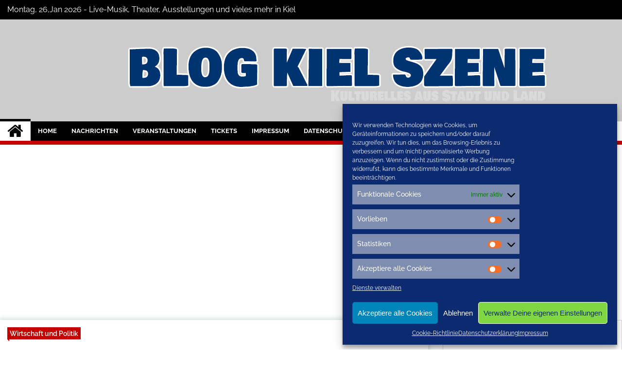

--- FILE ---
content_type: text/html; charset=UTF-8
request_url: https://blog.kiel-szene.de/strom-immer-teurer-energieberatung-der-verbraucherzentrale-kiel-hilft-beim-ausstieg-aus-der-preisspirale/
body_size: 24027
content:
<!doctype html>
<html lang="de-DE" prefix="og: http://ogp.me/ns# fb: http://ogp.me/ns/fb#">
<head>
	<meta charset="UTF-8">
	<meta name="viewport" content="width=device-width, initial-scale=1">
	<link rel="profile" href="https://gmpg.org/xfn/11">
	<meta name="msvalidate.01" content="AF2C248C93ED8671CF68C9F6928ECF70" />
<meta name="google-site-verification" content="_VdwMya7X7YMoJIwY-81-zKMTzDQkqIlnnUOlK7Vn6I" />

	        <style type="text/css">
                    .twp-site-branding .twp-logo,
            .twp-site-branding.twp-overlay .twp-logo,
            .twp-site-branding .twp-logo a,
            .twp-site-branding .twp-logo a:visited
            .twp-site-branding.twp-overlay .twp-logo a,
            .twp-site-branding.twp-overlay .twp-logo a:visited{
                color: #000;
            }
                </style>
<meta name='robots' content='index, follow, max-image-preview:large, max-snippet:-1, max-video-preview:-1' />

	<!-- This site is optimized with the Yoast SEO plugin v21.5 - https://yoast.com/wordpress/plugins/seo/ -->
	<title>Strom immer teurer! Energieberatung der Verbraucherzentrale Kiel hilft beim Ausstieg aus der Preisspirale - Blog Kiel-Szene</title>
	<meta name="description" content="„Mit der EEG-Umlage werden die Verbraucher an den Kosten für die Förderung erneuerbarer Energien beteiligt&quot;. Zum Jahr 2014 sei die Umlage um 0,963 Cent auf 6,240 Cent je Kilowattstunde Strom gestiegen. Die Stromanbieter können diese Erhöhung ganz oder teilweise an ihre Kunden weitergeben" />
	<link rel="canonical" href="https://blog.kiel-szene.de/strom-immer-teurer-energieberatung-der-verbraucherzentrale-kiel-hilft-beim-ausstieg-aus-der-preisspirale/" />
	<meta name="twitter:card" content="summary_large_image" />
	<meta name="twitter:title" content="Strom immer teurer! Energieberatung der Verbraucherzentrale Kiel hilft beim Ausstieg aus der Preisspirale - Blog Kiel-Szene" />
	<meta name="twitter:description" content="„Mit der EEG-Umlage werden die Verbraucher an den Kosten für die Förderung erneuerbarer Energien beteiligt&quot;. Zum Jahr 2014 sei die Umlage um 0,963 Cent auf 6,240 Cent je Kilowattstunde Strom gestiegen. Die Stromanbieter können diese Erhöhung ganz oder teilweise an ihre Kunden weitergeben" />
	<meta name="twitter:image" content="https://blog.kiel-szene.de/wp-content/uploads/2014/01/P4206785.jpg" />
	<meta name="twitter:creator" content="@conconinternet" />
	<meta name="twitter:site" content="@conconinternet" />
	<meta name="twitter:label1" content="Verfasst von" />
	<meta name="twitter:data1" content="kielszene" />
	<meta name="twitter:label2" content="Geschätzte Lesezeit" />
	<meta name="twitter:data2" content="2 Minuten" />
	<script type="application/ld+json" class="yoast-schema-graph">{"@context":"https://schema.org","@graph":[{"@type":"Article","@id":"https://blog.kiel-szene.de/strom-immer-teurer-energieberatung-der-verbraucherzentrale-kiel-hilft-beim-ausstieg-aus-der-preisspirale/#article","isPartOf":{"@id":"https://blog.kiel-szene.de/strom-immer-teurer-energieberatung-der-verbraucherzentrale-kiel-hilft-beim-ausstieg-aus-der-preisspirale/"},"author":{"name":"kielszene","@id":"https://blog.kiel-szene.de/#/schema/person/c6bb42a9c9e7386be42012459cd987be"},"headline":"Strom immer teurer! Energieberatung der Verbraucherzentrale Kiel hilft beim Ausstieg aus der Preisspirale","datePublished":"2014-01-13T13:17:52+00:00","dateModified":"2014-01-13T13:17:52+00:00","mainEntityOfPage":{"@id":"https://blog.kiel-szene.de/strom-immer-teurer-energieberatung-der-verbraucherzentrale-kiel-hilft-beim-ausstieg-aus-der-preisspirale/"},"wordCount":508,"commentCount":0,"publisher":{"@id":"https://blog.kiel-szene.de/#organization"},"image":{"@id":"https://blog.kiel-szene.de/strom-immer-teurer-energieberatung-der-verbraucherzentrale-kiel-hilft-beim-ausstieg-aus-der-preisspirale/#primaryimage"},"thumbnailUrl":"https://blog.kiel-szene.de/wp-content/uploads/2014/01/P4206785.jpg","keywords":["energieberatung","strom sparen","strompreise","verbraucherberatung"],"articleSection":["Wirtschaft und Politik"],"inLanguage":"de-DE","potentialAction":[{"@type":"CommentAction","name":"Comment","target":["https://blog.kiel-szene.de/strom-immer-teurer-energieberatung-der-verbraucherzentrale-kiel-hilft-beim-ausstieg-aus-der-preisspirale/#respond"]}]},{"@type":"WebPage","@id":"https://blog.kiel-szene.de/strom-immer-teurer-energieberatung-der-verbraucherzentrale-kiel-hilft-beim-ausstieg-aus-der-preisspirale/","url":"https://blog.kiel-szene.de/strom-immer-teurer-energieberatung-der-verbraucherzentrale-kiel-hilft-beim-ausstieg-aus-der-preisspirale/","name":"Strom immer teurer! Energieberatung der Verbraucherzentrale Kiel hilft beim Ausstieg aus der Preisspirale - Blog Kiel-Szene","isPartOf":{"@id":"https://blog.kiel-szene.de/#website"},"primaryImageOfPage":{"@id":"https://blog.kiel-szene.de/strom-immer-teurer-energieberatung-der-verbraucherzentrale-kiel-hilft-beim-ausstieg-aus-der-preisspirale/#primaryimage"},"image":{"@id":"https://blog.kiel-szene.de/strom-immer-teurer-energieberatung-der-verbraucherzentrale-kiel-hilft-beim-ausstieg-aus-der-preisspirale/#primaryimage"},"thumbnailUrl":"https://blog.kiel-szene.de/wp-content/uploads/2014/01/P4206785.jpg","datePublished":"2014-01-13T13:17:52+00:00","dateModified":"2014-01-13T13:17:52+00:00","description":"„Mit der EEG-Umlage werden die Verbraucher an den Kosten für die Förderung erneuerbarer Energien beteiligt\". Zum Jahr 2014 sei die Umlage um 0,963 Cent auf 6,240 Cent je Kilowattstunde Strom gestiegen. Die Stromanbieter können diese Erhöhung ganz oder teilweise an ihre Kunden weitergeben","breadcrumb":{"@id":"https://blog.kiel-szene.de/strom-immer-teurer-energieberatung-der-verbraucherzentrale-kiel-hilft-beim-ausstieg-aus-der-preisspirale/#breadcrumb"},"inLanguage":"de-DE","potentialAction":[{"@type":"ReadAction","target":["https://blog.kiel-szene.de/strom-immer-teurer-energieberatung-der-verbraucherzentrale-kiel-hilft-beim-ausstieg-aus-der-preisspirale/"]}]},{"@type":"ImageObject","inLanguage":"de-DE","@id":"https://blog.kiel-szene.de/strom-immer-teurer-energieberatung-der-verbraucherzentrale-kiel-hilft-beim-ausstieg-aus-der-preisspirale/#primaryimage","url":"https://blog.kiel-szene.de/wp-content/uploads/2014/01/P4206785.jpg","contentUrl":"https://blog.kiel-szene.de/wp-content/uploads/2014/01/P4206785.jpg","width":450,"height":327},{"@type":"BreadcrumbList","@id":"https://blog.kiel-szene.de/strom-immer-teurer-energieberatung-der-verbraucherzentrale-kiel-hilft-beim-ausstieg-aus-der-preisspirale/#breadcrumb","itemListElement":[{"@type":"ListItem","position":1,"name":"Home","item":"https://blog.kiel-szene.de/"},{"@type":"ListItem","position":2,"name":"Archiv","item":"https://blog.kiel-szene.de/archiv/"},{"@type":"ListItem","position":3,"name":"Strom immer teurer! Energieberatung der Verbraucherzentrale Kiel hilft beim Ausstieg aus der Preisspirale"}]},{"@type":"WebSite","@id":"https://blog.kiel-szene.de/#website","url":"https://blog.kiel-szene.de/","name":"Blog Kiel-Szene","description":"Nachrichten und Veranstaltungen aus Kiel","publisher":{"@id":"https://blog.kiel-szene.de/#organization"},"potentialAction":[{"@type":"SearchAction","target":{"@type":"EntryPoint","urlTemplate":"https://blog.kiel-szene.de/?s={search_term_string}"},"query-input":"required name=search_term_string"}],"inLanguage":"de-DE"},{"@type":"Organization","@id":"https://blog.kiel-szene.de/#organization","name":"Blog Kiel-Szene","url":"https://blog.kiel-szene.de/","logo":{"@type":"ImageObject","inLanguage":"de-DE","@id":"https://blog.kiel-szene.de/#/schema/logo/image/","url":"https://blog.kiel-szene.de/wp-content/uploads/2022/11/cropped-cropped-titel-blogs.png","contentUrl":"https://blog.kiel-szene.de/wp-content/uploads/2022/11/cropped-cropped-titel-blogs.png","width":1200,"height":150,"caption":"Blog Kiel-Szene"},"image":{"@id":"https://blog.kiel-szene.de/#/schema/logo/image/"},"sameAs":["https://twitter.com/conconinternet"]},{"@type":"Person","@id":"https://blog.kiel-szene.de/#/schema/person/c6bb42a9c9e7386be42012459cd987be","name":"kielszene","image":{"@type":"ImageObject","inLanguage":"de-DE","@id":"https://blog.kiel-szene.de/#/schema/person/image/","url":"https://secure.gravatar.com/avatar/0747571cb5b4a3f77dd8de49ed966d97?s=96&d=mm&r=g","contentUrl":"https://secure.gravatar.com/avatar/0747571cb5b4a3f77dd8de49ed966d97?s=96&d=mm&r=g","caption":"kielszene"},"url":"https://blog.kiel-szene.de/author/kielszene/"}]}</script>
	<!-- / Yoast SEO plugin. -->


<link rel="alternate" type="application/rss+xml" title="Blog Kiel-Szene &raquo; Feed" href="https://blog.kiel-szene.de/feed/" />
<link rel="alternate" type="application/rss+xml" title="Blog Kiel-Szene &raquo; Kommentar-Feed" href="https://blog.kiel-szene.de/comments/feed/" />
<link rel="alternate" type="application/rss+xml" title="Blog Kiel-Szene &raquo; Strom immer teurer! Energieberatung der Verbraucherzentrale Kiel hilft beim Ausstieg aus der Preisspirale Kommentar-Feed" href="https://blog.kiel-szene.de/strom-immer-teurer-energieberatung-der-verbraucherzentrale-kiel-hilft-beim-ausstieg-aus-der-preisspirale/feed/" />
<script type="text/javascript">
/* <![CDATA[ */
window._wpemojiSettings = {"baseUrl":"https:\/\/s.w.org\/images\/core\/emoji\/14.0.0\/72x72\/","ext":".png","svgUrl":"https:\/\/s.w.org\/images\/core\/emoji\/14.0.0\/svg\/","svgExt":".svg","source":{"concatemoji":"https:\/\/blog.kiel-szene.de\/wp-includes\/js\/wp-emoji-release.min.js?ver=6.4.1"}};
/*! This file is auto-generated */
!function(i,n){var o,s,e;function c(e){try{var t={supportTests:e,timestamp:(new Date).valueOf()};sessionStorage.setItem(o,JSON.stringify(t))}catch(e){}}function p(e,t,n){e.clearRect(0,0,e.canvas.width,e.canvas.height),e.fillText(t,0,0);var t=new Uint32Array(e.getImageData(0,0,e.canvas.width,e.canvas.height).data),r=(e.clearRect(0,0,e.canvas.width,e.canvas.height),e.fillText(n,0,0),new Uint32Array(e.getImageData(0,0,e.canvas.width,e.canvas.height).data));return t.every(function(e,t){return e===r[t]})}function u(e,t,n){switch(t){case"flag":return n(e,"\ud83c\udff3\ufe0f\u200d\u26a7\ufe0f","\ud83c\udff3\ufe0f\u200b\u26a7\ufe0f")?!1:!n(e,"\ud83c\uddfa\ud83c\uddf3","\ud83c\uddfa\u200b\ud83c\uddf3")&&!n(e,"\ud83c\udff4\udb40\udc67\udb40\udc62\udb40\udc65\udb40\udc6e\udb40\udc67\udb40\udc7f","\ud83c\udff4\u200b\udb40\udc67\u200b\udb40\udc62\u200b\udb40\udc65\u200b\udb40\udc6e\u200b\udb40\udc67\u200b\udb40\udc7f");case"emoji":return!n(e,"\ud83e\udef1\ud83c\udffb\u200d\ud83e\udef2\ud83c\udfff","\ud83e\udef1\ud83c\udffb\u200b\ud83e\udef2\ud83c\udfff")}return!1}function f(e,t,n){var r="undefined"!=typeof WorkerGlobalScope&&self instanceof WorkerGlobalScope?new OffscreenCanvas(300,150):i.createElement("canvas"),a=r.getContext("2d",{willReadFrequently:!0}),o=(a.textBaseline="top",a.font="600 32px Arial",{});return e.forEach(function(e){o[e]=t(a,e,n)}),o}function t(e){var t=i.createElement("script");t.src=e,t.defer=!0,i.head.appendChild(t)}"undefined"!=typeof Promise&&(o="wpEmojiSettingsSupports",s=["flag","emoji"],n.supports={everything:!0,everythingExceptFlag:!0},e=new Promise(function(e){i.addEventListener("DOMContentLoaded",e,{once:!0})}),new Promise(function(t){var n=function(){try{var e=JSON.parse(sessionStorage.getItem(o));if("object"==typeof e&&"number"==typeof e.timestamp&&(new Date).valueOf()<e.timestamp+604800&&"object"==typeof e.supportTests)return e.supportTests}catch(e){}return null}();if(!n){if("undefined"!=typeof Worker&&"undefined"!=typeof OffscreenCanvas&&"undefined"!=typeof URL&&URL.createObjectURL&&"undefined"!=typeof Blob)try{var e="postMessage("+f.toString()+"("+[JSON.stringify(s),u.toString(),p.toString()].join(",")+"));",r=new Blob([e],{type:"text/javascript"}),a=new Worker(URL.createObjectURL(r),{name:"wpTestEmojiSupports"});return void(a.onmessage=function(e){c(n=e.data),a.terminate(),t(n)})}catch(e){}c(n=f(s,u,p))}t(n)}).then(function(e){for(var t in e)n.supports[t]=e[t],n.supports.everything=n.supports.everything&&n.supports[t],"flag"!==t&&(n.supports.everythingExceptFlag=n.supports.everythingExceptFlag&&n.supports[t]);n.supports.everythingExceptFlag=n.supports.everythingExceptFlag&&!n.supports.flag,n.DOMReady=!1,n.readyCallback=function(){n.DOMReady=!0}}).then(function(){return e}).then(function(){var e;n.supports.everything||(n.readyCallback(),(e=n.source||{}).concatemoji?t(e.concatemoji):e.wpemoji&&e.twemoji&&(t(e.twemoji),t(e.wpemoji)))}))}((window,document),window._wpemojiSettings);
/* ]]> */
</script>
<style id='wp-emoji-styles-inline-css' type='text/css'>

	img.wp-smiley, img.emoji {
		display: inline !important;
		border: none !important;
		box-shadow: none !important;
		height: 1em !important;
		width: 1em !important;
		margin: 0 0.07em !important;
		vertical-align: -0.1em !important;
		background: none !important;
		padding: 0 !important;
	}
</style>
<link rel='stylesheet' id='cool-tag-cloud-css' href='https://blog.kiel-szene.de/wp-content/plugins/cool-tag-cloud/inc/cool-tag-cloud.css?ver=2.25' type='text/css' media='all' />
<link rel='stylesheet' id='events-manager-css' href='https://blog.kiel-szene.de/wp-content/plugins/events-manager/includes/css/events-manager.min.css?ver=6.4.6.4' type='text/css' media='all' />
<style id='events-manager-inline-css' type='text/css'>
body .em { --font-family : inherit; --font-weight : inherit; --font-size : 1em; --line-height : inherit; }
</style>
<link rel='stylesheet' id='kk-star-ratings-css' href='https://blog.kiel-szene.de/wp-content/plugins/kk-star-ratings/src/core/public/css/kk-star-ratings.min.css?ver=5.4.6' type='text/css' media='all' />
<link rel='stylesheet' id='themepacific_shortcode_styles-css' href='https://blog.kiel-szene.de/wp-content/plugins/themepacific-shortcodes-pro/css/themepacific_shortcodes_styles.css?ver=2013-08-15' type='text/css' media='all' />
<link rel='stylesheet' id='cmplz-general-css' href='https://blog.kiel-szene.de/wp-content/plugins/complianz-gdpr/assets/css/cookieblocker.min.css?ver=1749384663' type='text/css' media='all' />
<link rel='stylesheet' id='font-awesome-css' href='https://blog.kiel-szene.de/wp-content/themes/seek/assets/libraries/font-awesome/css/font-awesome.min.css?ver=6.4.1' type='text/css' media='all' />
<link rel='stylesheet' id='slick-css' href='https://blog.kiel-szene.de/wp-content/themes/seek/assets/libraries/slick/css/slick.css?ver=6.4.1' type='text/css' media='all' />
<link rel='stylesheet' id='magnific-css' href='https://blog.kiel-szene.de/wp-content/themes/seek/assets/libraries/magnific/css/magnific-popup.css?ver=6.4.1' type='text/css' media='all' />
<link rel='stylesheet' id='seek-style-css' href='https://blog.kiel-szene.de/wp-content/themes/seek/style.css?ver=6.4.1' type='text/css' media='all' />
<link rel='stylesheet' id='jquery.lightbox.min.css-css' href='https://blog.kiel-szene.de/wp-content/plugins/wp-jquery-lightbox/styles/lightbox.min.css?ver=1.4.8.2' type='text/css' media='all' />
<script type="text/javascript" src="https://blog.kiel-szene.de/wp-includes/js/jquery/jquery.min.js?ver=3.7.1" id="jquery-core-js"></script>
<script type="text/javascript" src="https://blog.kiel-szene.de/wp-includes/js/jquery/jquery-migrate.min.js?ver=3.4.1" id="jquery-migrate-js"></script>
<script type="text/javascript" src="https://blog.kiel-szene.de/wp-includes/js/jquery/ui/core.min.js?ver=1.13.2" id="jquery-ui-core-js"></script>
<script type="text/javascript" src="https://blog.kiel-szene.de/wp-includes/js/jquery/ui/mouse.min.js?ver=1.13.2" id="jquery-ui-mouse-js"></script>
<script type="text/javascript" src="https://blog.kiel-szene.de/wp-includes/js/jquery/ui/sortable.min.js?ver=1.13.2" id="jquery-ui-sortable-js"></script>
<script type="text/javascript" src="https://blog.kiel-szene.de/wp-includes/js/jquery/ui/datepicker.min.js?ver=1.13.2" id="jquery-ui-datepicker-js"></script>
<script type="text/javascript" id="jquery-ui-datepicker-js-after">
/* <![CDATA[ */
jQuery(function(jQuery){jQuery.datepicker.setDefaults({"closeText":"Schlie\u00dfen","currentText":"Heute","monthNames":["Januar","Februar","M\u00e4rz","April","Mai","Juni","Juli","August","September","Oktober","November","Dezember"],"monthNamesShort":["Jan","Feb","Mrz","Apr","Mai","Jun","Jul","Aug","Sep","Okt","Nov","Dez"],"nextText":"Weiter","prevText":"Vorherige","dayNames":["Sonntag","Montag","Dienstag","Mittwoch","Donnerstag","Freitag","Samstag"],"dayNamesShort":["So","Mo","Di","Mi","Do","Fr","Sa"],"dayNamesMin":["S","M","D","M","D","F","S"],"dateFormat":"d. MM yy","firstDay":1,"isRTL":false});});
/* ]]> */
</script>
<script type="text/javascript" src="https://blog.kiel-szene.de/wp-includes/js/jquery/ui/resizable.min.js?ver=1.13.2" id="jquery-ui-resizable-js"></script>
<script type="text/javascript" src="https://blog.kiel-szene.de/wp-includes/js/jquery/ui/draggable.min.js?ver=1.13.2" id="jquery-ui-draggable-js"></script>
<script type="text/javascript" src="https://blog.kiel-szene.de/wp-includes/js/jquery/ui/controlgroup.min.js?ver=1.13.2" id="jquery-ui-controlgroup-js"></script>
<script type="text/javascript" src="https://blog.kiel-szene.de/wp-includes/js/jquery/ui/checkboxradio.min.js?ver=1.13.2" id="jquery-ui-checkboxradio-js"></script>
<script type="text/javascript" src="https://blog.kiel-szene.de/wp-includes/js/jquery/ui/button.min.js?ver=1.13.2" id="jquery-ui-button-js"></script>
<script type="text/javascript" src="https://blog.kiel-szene.de/wp-includes/js/jquery/ui/dialog.min.js?ver=1.13.2" id="jquery-ui-dialog-js"></script>
<script type="text/javascript" id="events-manager-js-extra">
/* <![CDATA[ */
var EM = {"ajaxurl":"https:\/\/blog.kiel-szene.de\/wp-admin\/admin-ajax.php","locationajaxurl":"https:\/\/blog.kiel-szene.de\/wp-admin\/admin-ajax.php?action=locations_search","firstDay":"1","locale":"de","dateFormat":"yy-mm-dd","ui_css":"https:\/\/blog.kiel-szene.de\/wp-content\/plugins\/events-manager\/includes\/css\/jquery-ui\/build.min.css","show24hours":"1","is_ssl":"1","autocomplete_limit":"10","calendar":{"breakpoints":{"small":560,"medium":908,"large":false}},"phone":"","datepicker":{"format":"d.m.Y","locale":"de"},"search":{"breakpoints":{"small":650,"medium":850,"full":false}},"url":"https:\/\/blog.kiel-szene.de\/wp-content\/plugins\/events-manager","bookingInProgress":"Bitte warte, w\u00e4hrend die Buchung abgeschickt wird.","tickets_save":"Ticket speichern","bookingajaxurl":"https:\/\/blog.kiel-szene.de\/wp-admin\/admin-ajax.php","bookings_export_save":"Buchungen exportieren","bookings_settings_save":"Einstellungen speichern","booking_delete":"Bist du dir sicher, dass du es l\u00f6schen m\u00f6chtest?","booking_offset":"30","bookings":{"submit_button":{"text":{"default":"Buchung abschicken","free":"Buchung abschicken","payment":"Buchung abschicken","processing":"Verarbeitung \u2026"}},"update_listener":""},"bb_full":"Sold Out","bb_book":"Jetzt reservieren","bb_booking":"Reservierung ...","bb_booked":"Reservierung \u00fcbergeben","bb_error":"Reservierung Fehler. Nochmal versuchen?","bb_cancel":"Stornieren","bb_canceling":"Stornieren...","bb_cancelled":"Abgesagt","bb_cancel_error":"Stornierung Fehler. Nochmal versuchen?","txt_search":"Suche","txt_searching":"Suche...","txt_loading":"Wird geladen\u00a0\u2026"};
/* ]]> */
</script>
<script type="text/javascript" src="https://blog.kiel-szene.de/wp-content/plugins/events-manager/includes/js/events-manager.min.js?ver=6.4.6.4" id="events-manager-js"></script>
<script type="text/javascript" src="https://blog.kiel-szene.de/wp-content/plugins/events-manager/includes/external/flatpickr/l10n/de.min.js?ver=6.4.6.4" id="em-flatpickr-localization-js"></script>
<script type="text/javascript" id="wp-statistics-tracker-js-extra">
/* <![CDATA[ */
var WP_Statistics_Tracker_Object = {"hitRequestUrl":"https:\/\/blog.kiel-szene.de\/wp-json\/wp-statistics\/v2\/hit?wp_statistics_hit_rest=yes&track_all=1&current_page_type=post&current_page_id=3573&search_query&page_uri=L3N0cm9tLWltbWVyLXRldXJlci1lbmVyZ2llYmVyYXR1bmctZGVyLXZlcmJyYXVjaGVyemVudHJhbGUta2llbC1oaWxmdC1iZWltLWF1c3N0aWVnLWF1cy1kZXItcHJlaXNzcGlyYWxlLw=","keepOnlineRequestUrl":"https:\/\/blog.kiel-szene.de\/wp-json\/wp-statistics\/v2\/online?wp_statistics_hit_rest=yes&track_all=1&current_page_type=post&current_page_id=3573&search_query&page_uri=L3N0cm9tLWltbWVyLXRldXJlci1lbmVyZ2llYmVyYXR1bmctZGVyLXZlcmJyYXVjaGVyemVudHJhbGUta2llbC1oaWxmdC1iZWltLWF1c3N0aWVnLWF1cy1kZXItcHJlaXNzcGlyYWxlLw=","option":{"dntEnabled":false,"cacheCompatibility":""}};
/* ]]> */
</script>
<script type="text/javascript" src="https://blog.kiel-szene.de/wp-content/plugins/wp-statistics/assets/js/tracker.js?ver=6.4.1" id="wp-statistics-tracker-js"></script>
<link rel="https://api.w.org/" href="https://blog.kiel-szene.de/wp-json/" /><link rel="alternate" type="application/json" href="https://blog.kiel-szene.de/wp-json/wp/v2/posts/3573" /><link rel="EditURI" type="application/rsd+xml" title="RSD" href="https://blog.kiel-szene.de/xmlrpc.php?rsd" />
<link rel='shortlink' href='https://blog.kiel-szene.de/?p=3573' />
<link rel="alternate" type="application/json+oembed" href="https://blog.kiel-szene.de/wp-json/oembed/1.0/embed?url=https%3A%2F%2Fblog.kiel-szene.de%2Fstrom-immer-teurer-energieberatung-der-verbraucherzentrale-kiel-hilft-beim-ausstieg-aus-der-preisspirale%2F" />
<link rel="alternate" type="text/xml+oembed" href="https://blog.kiel-szene.de/wp-json/oembed/1.0/embed?url=https%3A%2F%2Fblog.kiel-szene.de%2Fstrom-immer-teurer-energieberatung-der-verbraucherzentrale-kiel-hilft-beim-ausstieg-aus-der-preisspirale%2F&#038;format=xml" />

<!-- WP-SWFObject 2.4 by unijimpe -->
<script src="https://blog.kiel-szene.de/wp-content/plugins/wp-swfobject/2.0/swfobject.js" type="text/javascript"></script>
			<style>.cmplz-hidden {
					display: none !important;
				}</style><!-- Analytics by WP Statistics v14.2 - https://wp-statistics.com/ -->
		<style type="text/css">
					.site-title,
			.site-description {
				position: absolute;
				clip: rect(1px, 1px, 1px, 1px);
			}
				</style>
				<style type="text/css" id="wp-custom-css">
			.twp-site-branding .twp-logo .twp-image-wrapper {
  width:auto;
 max-width:1200px;
}
.twp-topbar .twp-breaking-news-section a:visited,
.twp-topbar .twp-social-icons a:visited {
 color:white;
}		</style>
		
<!-- START - Open Graph and Twitter Card Tags 3.3.1 -->
 <!-- Facebook Open Graph -->
  <meta property="og:locale" content="de_DE"/>
  <meta property="og:site_name" content="Blog Kiel-Szene"/>
  <meta property="og:title" content="Strom immer teurer! Energieberatung der Verbraucherzentrale Kiel hilft beim Ausstieg aus der Preisspirale - Blog Kiel-Szene"/>
  <meta property="og:url" content="https://blog.kiel-szene.de/strom-immer-teurer-energieberatung-der-verbraucherzentrale-kiel-hilft-beim-ausstieg-aus-der-preisspirale/"/>
  <meta property="og:type" content="article"/>
  <meta property="og:description" content="„Mit der EEG-Umlage werden die Verbraucher an den Kosten für die Förderung erneuerbarer Energien beteiligt&quot;. Zum Jahr 2014 sei die Umlage um 0,963 Cent auf 6,240 Cent je Kilowattstunde Strom gestiegen. Die Stromanbieter können diese Erhöhung ganz oder teilweise an ihre Kunden weitergeben"/>
  <meta property="og:image" content="https://blog.kiel-szene.de/wp-content/uploads/2014/01/P4206785.jpg"/>
  <meta property="og:image:url" content="https://blog.kiel-szene.de/wp-content/uploads/2014/01/P4206785.jpg"/>
  <meta property="og:image:secure_url" content="https://blog.kiel-szene.de/wp-content/uploads/2014/01/P4206785.jpg"/>
  <meta property="og:image:width" content="450"/>
  <meta property="og:image:height" content="327"/>
  <meta property="article:published_time" content="2014-01-13T15:17:52+02:00"/>
  <meta property="article:modified_time" content="2014-01-13T15:17:52+02:00" />
  <meta property="og:updated_time" content="2014-01-13T15:17:52+02:00" />
  <meta property="article:section" content="Wirtschaft und Politik"/>
  <meta property="article:publisher" content="https://www.facebook.com/rendsburg.eckernfoerde.kiel.aktuell"/>
  <meta property="fb:app_id" content="469816566960631"/>
 <!-- Google+ / Schema.org -->
 <!-- Twitter Cards -->
  <meta name="twitter:title" content="Strom immer teurer! Energieberatung der Verbraucherzentrale Kiel hilft beim Ausstieg aus der Preisspirale - Blog Kiel-Szene"/>
  <meta name="twitter:url" content="https://blog.kiel-szene.de/strom-immer-teurer-energieberatung-der-verbraucherzentrale-kiel-hilft-beim-ausstieg-aus-der-preisspirale/"/>
  <meta name="twitter:description" content="„Mit der EEG-Umlage werden die Verbraucher an den Kosten für die Förderung erneuerbarer Energien beteiligt&quot;. Zum Jahr 2014 sei die Umlage um 0,963 Cent auf 6,240 Cent je Kilowattstunde Strom gestiegen. Die Stromanbieter können diese Erhöhung ganz oder teilweise an ihre Kunden weitergeben"/>
  <meta name="twitter:image" content="https://blog.kiel-szene.de/wp-content/uploads/2014/01/P4206785.jpg"/>
  <meta name="twitter:card" content="summary_large_image"/>
 <!-- SEO -->
 <!-- Misc. tags -->
 <!-- is_singular | yoast_seo -->
<!-- END - Open Graph and Twitter Card Tags 3.3.1 -->
	
	
		<script type="text/plain" class="cmplz-script" async src="//pagead2.googlesyndication.com/pagead/js/adsbygoogle.js"></script>
<script type="text/plain" class="cmplz-script">
  (adsbygoogle = window.adsbygoogle || []).push({
    google_ad_client: "ca-pub-2876046046202084",
    enable_page_level_ads: true
  });
</script>
	<script data-ad-client="ca-pub-2876046046202084" async src="https://pagead2.googlesyndication.com/pagead/js/adsbygoogle.js"></script>
</head>

<body data-cmplz=2 class="post-template-default single single-post postid-3573 single-format-standard wp-custom-logo right-sidebar">
	<div id="page" class="site">
	<a class="skip-link screen-reader-text" href="#content">Skip to content</a>
	<header id="masthead" class="site-header">
							<div class="twp-topbar clearfix">
				<div class="twp-topbar-content-left twp-float-left clearfix">
											<div class="twp-current-date twp-float-left">
							Montag, 26,Jan 2026							 - Live-Musik, Theater, Ausstellungen und vieles mehr in Kiel
						</div>
														</div><!--/twp-topbar-content-left-->
															<div class="twp-topbar-content-right twp-float-right">
							<div class="menu-socials-media-container"><ul id="social-menu" class="twp-social-icons"><li id="menu-item-17796" class="menu-item menu-item-type-custom menu-item-object-custom menu-item-17796"><a href="https://www.facebook.com/rendsburg.eckernfoerde.kiel.aktuell"><span>Facebook</span></a></li>
<li id="menu-item-17797" class="menu-item menu-item-type-custom menu-item-object-custom menu-item-17797"><a href="https://twitter.com/conconinternet"><span>Twitter</span></a></li>
<li id="menu-item-17798" class="menu-item menu-item-type-custom menu-item-object-custom menu-item-17798"><a href="https://www.instagram.com/nordostseemagazine.de/?hl=de"><span>Instagram</span></a></li>
</ul></div>						</div><!--/twp-topbar-content-right-->
							
							</div><!--/twp-topbar-->
						<div class="twp-site-branding data-bg twp-overlay twp-overlay-bg-black" data-background="https://blog.kiel-szene.de/wp-content/uploads/2022/11/cropped-dj-gf290f8b08_1920.jpg">
			<div class="container">
				<div class="twp-wrapper">
					<div class="twp-logo">
						<div class="twp-image-wrapper"><a href="https://blog.kiel-szene.de/" class="custom-logo-link" rel="home"><img width="1200" height="150" src="https://blog.kiel-szene.de/wp-content/uploads/2022/11/cropped-cropped-titel-blogs.png" class="custom-logo" alt="Blog Kiel-Szene" decoding="async" fetchpriority="high" srcset="https://blog.kiel-szene.de/wp-content/uploads/2022/11/cropped-cropped-titel-blogs.png 1200w, https://blog.kiel-szene.de/wp-content/uploads/2022/11/cropped-cropped-titel-blogs-300x38.png 300w, https://blog.kiel-szene.de/wp-content/uploads/2022/11/cropped-cropped-titel-blogs-1024x128.png 1024w, https://blog.kiel-szene.de/wp-content/uploads/2022/11/cropped-cropped-titel-blogs-768x96.png 768w" sizes="(max-width: 1200px) 100vw, 1200px" /></a></div>
							<h1 class="site-title"><a href="https://blog.kiel-szene.de/" rel="home">Blog Kiel-Szene</a></h1>
													<p class="site-description">Nachrichten und Veranstaltungen aus Kiel</p>
											</div>
					
				</div>
			</div>
			
		</div><!-- .site-branding -->

		<nav id="site-navigation" class="twp-navigation">
			<div class="twp-nav-menu-section">
				<div class="container">
					<div class="twp-row twp-wrapper">
						<div class="twp-menu-section desktop twp-d-flex">
							<div class="twp-nav-menu"><ul id="primary-menu" class="twp-nav-menu"><li class="brand-home"><a title="Home" href="https://blog.kiel-szene.de"><span class='fa fa-home'></span></a></li><li id="menu-item-41" class="menu-item menu-item-type-custom menu-item-object-custom menu-item-home menu-item-has-children menu-item-41"><a href="https://blog.kiel-szene.de/">Home</a>
<ul class="sub-menu">
	<li id="menu-item-1304" class="menu-item menu-item-type-custom menu-item-object-custom menu-item-1304"><a target="_blank" rel="noopener" href="http://www.kiel-szene.de">Kiel-Szene Magazin</a></li>
	<li id="menu-item-35" class="menu-item menu-item-type-custom menu-item-object-custom menu-item-35"><a href="http://www.nordostseemagazine.de/">Städte-Blogs</a></li>
	<li id="menu-item-17800" class="menu-item menu-item-type-post_type menu-item-object-page menu-item-17800"><a href="https://blog.kiel-szene.de/impressum/werbung-im-kiel-blog/">Werbung</a></li>
	<li id="menu-item-17802" class="menu-item menu-item-type-post_type menu-item-object-page current_page_parent menu-item-17802"><a href="https://blog.kiel-szene.de/archiv/">Archiv</a></li>
</ul>
</li>
<li id="menu-item-13" class="menu-item menu-item-type-taxonomy menu-item-object-category menu-item-has-children menu-item-13"><a href="https://blog.kiel-szene.de/category/nachrichten/">Nachrichten</a>
<ul class="sub-menu">
	<li id="menu-item-3367" class="menu-item menu-item-type-taxonomy menu-item-object-category menu-item-3367"><a href="https://blog.kiel-szene.de/category/polizeimeldungen-kiel/">Polizeimeldungen Kiel</a></li>
	<li id="menu-item-171" class="menu-item menu-item-type-taxonomy menu-item-object-category current-post-ancestor current-menu-parent current-post-parent menu-item-171"><a href="https://blog.kiel-szene.de/category/wirtschaft-politik/">Wirtschaft und Politik</a></li>
	<li id="menu-item-436" class="menu-item menu-item-type-taxonomy menu-item-object-category menu-item-436"><a href="https://blog.kiel-szene.de/category/wirtschaft-politik/ausbildung-wirtschaft-politik/">Ausbildung</a></li>
	<li id="menu-item-508" class="menu-item menu-item-type-taxonomy menu-item-object-category menu-item-508"><a href="https://blog.kiel-szene.de/category/nachrichten/sport-nachrichten/">Sport</a></li>
	<li id="menu-item-200" class="menu-item menu-item-type-taxonomy menu-item-object-category menu-item-200"><a title="Fotogalerien Kiel" href="https://blog.kiel-szene.de/category/fotogalerien-kiel/">Fotogalerien</a></li>
</ul>
</li>
<li id="menu-item-15956" class="menu-item menu-item-type-post_type menu-item-object-page menu-item-has-children menu-item-15956"><a href="https://blog.kiel-szene.de/veranstaltungen/">Veranstaltungen</a>
<ul class="sub-menu">
	<li id="menu-item-169" class="menu-item menu-item-type-taxonomy menu-item-object-category menu-item-has-children menu-item-169"><a href="https://blog.kiel-szene.de/category/live-konzerte/">Live-Musik</a>
	<ul class="sub-menu">
		<li id="menu-item-17801" class="menu-item menu-item-type-post_type menu-item-object-page menu-item-17801"><a href="https://blog.kiel-szene.de/veranstaltungen/veranstaltungsorte/">Veranstaltungsorte</a></li>
	</ul>
</li>
	<li id="menu-item-210" class="menu-item menu-item-type-taxonomy menu-item-object-category menu-item-210"><a href="https://blog.kiel-szene.de/category/live-konzerte/partys/">Partys</a></li>
	<li id="menu-item-79" class="menu-item menu-item-type-taxonomy menu-item-object-category menu-item-79"><a title="Veranstaltungen und Termine &#8211; Übersicht" href="https://blog.kiel-szene.de/category/veranstaltungen-termine/">Events</a></li>
	<li id="menu-item-2799" class="menu-item menu-item-type-taxonomy menu-item-object-category menu-item-2799"><a href="https://blog.kiel-szene.de/category/veranstaltungen-termine/weihnachten-veranstaltungen-termine/">Weihnachten</a></li>
	<li id="menu-item-170" class="menu-item menu-item-type-taxonomy menu-item-object-category menu-item-170"><a href="https://blog.kiel-szene.de/category/theater-oper-klassik/">Theater und Klassik</a></li>
	<li id="menu-item-431" class="menu-item menu-item-type-taxonomy menu-item-object-category menu-item-431"><a href="https://blog.kiel-szene.de/category/theater-oper-klassik/comedy-kabarett/">Comedy-Kabarett</a></li>
	<li id="menu-item-168" class="menu-item menu-item-type-taxonomy menu-item-object-category menu-item-168"><a href="https://blog.kiel-szene.de/category/ausstellungen/">Ausstellungen<span class="menu-description">Ausstellungen und Messen in Kiel</span></a></li>
</ul>
</li>
<li id="menu-item-17799" class="menu-item menu-item-type-post_type menu-item-object-page menu-item-17799"><a href="https://blog.kiel-szene.de/kartenvorverkauf-eintrittskarten/">Tickets</a></li>
<li id="menu-item-3558" class="menu-item menu-item-type-post_type menu-item-object-page menu-item-3558"><a href="https://blog.kiel-szene.de/impressum/">Impressum</a></li>
<li id="menu-item-15957" class="menu-item menu-item-type-post_type menu-item-object-page menu-item-privacy-policy menu-item-has-children menu-item-15957"><a rel="privacy-policy" href="https://blog.kiel-szene.de/datenschutzhinweise/">Datenschutzerklärung</a>
<ul class="sub-menu">
	<li id="menu-item-17689" class="menu-item menu-item-type-post_type menu-item-object-page menu-item-17689"><a href="https://blog.kiel-szene.de/cookie-richtlinie/">Cookie-Richtlinie</a></li>
</ul>
</li>
</ul></div>							<div class="twp-menu-icon-section">
								<div class="twp-menu-icon twp-menu-icon-white" id="twp-menu-icon">
									<span></span>
								</div>
							</div>
						</div>
						<div class="twp-site-features">
															<!-- dark and light -->
								<div class="theme-mode header-theme-mode"></div>
																													<div class="twp-search" id="search">
									<i class="fa fa-search"></i>
								</div>
													</div>
					</div>
				</div>
									<div class="twp-progress-bar" id="progressbar">
					</div>
							</div>
			<div class="twp-search-field-section" id="search-field">
				<div class="container">
					<div class="twp-search-field-wrapper">
						<div class="twp-search-field">
							<form role="search" method="get" class="search-form" action="https://blog.kiel-szene.de/">
				<label>
					<span class="screen-reader-text">Suche nach:</span>
					<input type="search" class="search-field" placeholder="Suche &hellip;" value="" name="s" />
				</label>
				<input type="submit" class="search-submit" value="Suche" />
			</form>						</div>
						<div class="twp-close-icon-section">
							<span class="twp-close-icon" id="search-close">
								<span></span>
								<span></span>
							</span>
						</div>
					</div>

				</div>
			</div>
			<!-- trending news section -->
							
			<!-- main banner content -->
		</nav><!-- #site-navigation -->
	</header><!-- #masthead -->
	<div class="twp-mobile-menu">
		<div class="twp-mobile-close-icon">
			<span class="twp-close-icon twp-close-icon-sm twp-close-icon-white twp-rotate-90" id="twp-mobile-close">
				<span></span>
				<span></span>
			</span>
		</div>
	</div>
	<div class="twp-body-overlay" id="overlay"></div>
	<!-- breadcrums -->
		<br />


			<div id="content" class="site-content">
	
	<div id="primary" class="content-area">
		<main id="main" class="site-main">

		
<article id="post-3573" class="twp-article-post post-3573 post type-post status-publish format-standard has-post-thumbnail hentry category-wirtschaft-politik tag-energieberatung tag-strom-sparen tag-strompreise tag-verbraucherberatung">
	<header class="entry-header">
		<div class="twp-categories-with-bg twp-categories-with-bg-primary">
		    <ul class="cat-links"><li>
                             <a  href="https://blog.kiel-szene.de/category/wirtschaft-politik/" alt="View all posts in Wirtschaft und Politik"> 
                                 Wirtschaft und Politik
                             </a>
                        </li></ul>		</div>
		<h2 class="entry-title">
			<a href="" rel="bookmark">
								Strom immer teurer! Energieberatung der Verbraucherzentrale Kiel hilft beim Ausstieg aus der Preisspirale			</a>
		</h2>
		 
<a data-flip-widget="flipit" href="https://flipboard.com">Add to Flipboard Magazine.</a><script src="https://cdn.flipboard.com/web/buttons/js/flbuttons.min.js" type="text/javascript"></script> - <a href="https://whatsapp.com/channel/0029Vb6b7MM1SWsz7m8NA41n" target="_blank"><img src="https://blog.kiel-szene.de/wp-content/uploads/2025/08/whatssappkanal.jpg"></a>
	    <div class="twp-author-meta">
	        
			<a href="https://blog.kiel-szene.de/author/kielszene/">
				<span class="twp-author-image"><img src="https://secure.gravatar.com/avatar/0747571cb5b4a3f77dd8de49ed966d97?s=150&#038;d=mm&#038;r=g"></span>
				<span class="twp-author-caption">kielszene</span>
			</a>
        	        
        	    <span class="twp-post-date">
        	    <i class="fa fa-clock-o"></i>
        	        13. Januar 2014        	</span>

            	        	    </div>
	</header><!-- .entry-header -->
		
	
	<div class="entry-content">
		
		

<div class="kk-star-ratings kksr-auto kksr-align-left kksr-valign-top"
    data-payload='{&quot;align&quot;:&quot;left&quot;,&quot;id&quot;:&quot;3573&quot;,&quot;slug&quot;:&quot;default&quot;,&quot;valign&quot;:&quot;top&quot;,&quot;ignore&quot;:&quot;&quot;,&quot;reference&quot;:&quot;auto&quot;,&quot;class&quot;:&quot;&quot;,&quot;count&quot;:&quot;0&quot;,&quot;legendonly&quot;:&quot;&quot;,&quot;readonly&quot;:&quot;&quot;,&quot;score&quot;:&quot;0&quot;,&quot;starsonly&quot;:&quot;&quot;,&quot;best&quot;:&quot;5&quot;,&quot;gap&quot;:&quot;5&quot;,&quot;greet&quot;:&quot;Rate this post&quot;,&quot;legend&quot;:&quot;0\/5 - (0 votes)&quot;,&quot;size&quot;:&quot;24&quot;,&quot;title&quot;:&quot;Strom immer teurer! Energieberatung der Verbraucherzentrale Kiel hilft beim Ausstieg aus der Preisspirale&quot;,&quot;width&quot;:&quot;0&quot;,&quot;_legend&quot;:&quot;{score}\/{best} - ({count} {votes})&quot;,&quot;font_factor&quot;:&quot;1.25&quot;}'>
            
<div class="kksr-stars">
    
<div class="kksr-stars-inactive">
            <div class="kksr-star" data-star="1" style="padding-right: 5px">
            

<div class="kksr-icon" style="width: 24px; height: 24px;"></div>
        </div>
            <div class="kksr-star" data-star="2" style="padding-right: 5px">
            

<div class="kksr-icon" style="width: 24px; height: 24px;"></div>
        </div>
            <div class="kksr-star" data-star="3" style="padding-right: 5px">
            

<div class="kksr-icon" style="width: 24px; height: 24px;"></div>
        </div>
            <div class="kksr-star" data-star="4" style="padding-right: 5px">
            

<div class="kksr-icon" style="width: 24px; height: 24px;"></div>
        </div>
            <div class="kksr-star" data-star="5" style="padding-right: 5px">
            

<div class="kksr-icon" style="width: 24px; height: 24px;"></div>
        </div>
    </div>
    
<div class="kksr-stars-active" style="width: 0px;">
            <div class="kksr-star" style="padding-right: 5px">
            

<div class="kksr-icon" style="width: 24px; height: 24px;"></div>
        </div>
            <div class="kksr-star" style="padding-right: 5px">
            

<div class="kksr-icon" style="width: 24px; height: 24px;"></div>
        </div>
            <div class="kksr-star" style="padding-right: 5px">
            

<div class="kksr-icon" style="width: 24px; height: 24px;"></div>
        </div>
            <div class="kksr-star" style="padding-right: 5px">
            

<div class="kksr-icon" style="width: 24px; height: 24px;"></div>
        </div>
            <div class="kksr-star" style="padding-right: 5px">
            

<div class="kksr-icon" style="width: 24px; height: 24px;"></div>
        </div>
    </div>
</div>
                

<div class="kksr-legend" style="font-size: 19.2px;">
            <span class="kksr-muted">Rate this post</span>
    </div>
    </div>
<p><a href="https://blog.kiel-szene.de/wp-content/uploads/2014/01/P4206785.jpg" rel="lightbox[3573]"><img decoding="async" src="https://blog.kiel-szene.de/wp-content/uploads/2014/01/P4206785-300x218.jpg" alt="P4206785" width="300" height="218" class="alignleft size-medium wp-image-3574" srcset="https://blog.kiel-szene.de/wp-content/uploads/2014/01/P4206785-300x218.jpg 300w, https://blog.kiel-szene.de/wp-content/uploads/2014/01/P4206785-100x72.jpg 100w, https://blog.kiel-szene.de/wp-content/uploads/2014/01/P4206785.jpg 450w" sizes="(max-width: 300px) 100vw, 300px" /></a><em>(CIS-intern)</em> &#8211;  Den meisten wird sie schon begegnet sein, in den Nachrichten, der Zeitung oder im Radio: die EEG-Umlage. Doch warum treibt sie die Stromkosten nach oben, und was können Verbraucher tun, um die Kosten im Griff zu behalten? Antworten gibt Dipl.-Ing. Christian Scholz, Energieberater der Verbraucherzentrale Schleswig-Holstein: „Mit der EEG-Umlage werden die Verbraucher an den Kosten für die Förderung erneuerbarer Energien beteiligt&#8221;. Zum Jahr 2014 sei die Umlage um 0,963 Cent auf 6,240 Cent je Kilowattstunde Strom gestiegen. Die Stromanbieter können diese Erhöhung ganz oder teilweise an ihre Kunden weitergeben. Die Strompreise steigen also. Da andere Umlagen und Kosten gleichzeitig etwas sinken, ergebe sich zumindest ein gewisser Ausgleich. „Dennoch kommen auf die meisten Stromkunden wohl Mehrkosten zu“, prognostiziert Scholz.</p>
<p><em>Foto: Mario De Mattia</em></p>
<p>Ganz unausweichlich ist der tiefe Griff ins Portemonnaie aber nicht: „Die benötigte Strommenge und damit auch die Kosten hängen nicht unerheblich vom eigenen Verhalten ab“, betont Christian Scholz. „Die wichtigsten Tipps kennt eigentlich jeder: Energiesparlampen oder LEDs verwenden, Geräte ganz ausschalten und nicht im Standby-Betrieb belassen, elektrische Haushaltsgeräte wie Kühlschrank, Backofen und Waschmaschine bewusst nutzen und beim Neukauf auf den Energieverbrauch achten. In unserer Energieberatung erklären wir Verbrauchern auch persönlich, wo sich noch etwas drehen lässt“.</p>
<p>Nicht zu vergessen sei aber auch die mächtigste Waffe der Stromkunden gegen steigende Preise: einfach den Anbieter wechseln. Denn die Preise unterscheiden sich stark – viele Stromkunden können ihre Rechnung so ohne weiteres erheblich senken. „Der Wechsel ist viel weniger kompliziert, als viele glauben“, versichert Scholz. Auch hierbei helfen unsere Energieberater übrigens gerne weiter – anbieterunabhängig.</p>
<p>Bei allen Fragen zum Stromsparen hilft die Energieberatung der Verbraucherzentrale:</p>
<p>Das nächste persönliche Gespräch in Kiel findet jeden Montag, Dienstag und Mittwoch in unserer Beratungsstelle, Andreas-Gayk-Str. 15 mit unseren Energieberatern statt.</p>
<p>Die notwendigen Termine für die persönliche Energieberatung der Verbraucherzentrale vergeben unsere Mitarbeiter gerne unter der Telefonnummer 0431-59099-40 oder 0800-809 802 400 (kostenfrei).</p>
<p>Die Beratung findet regelmäßig zu allen Energiethemen statt und wird gegen eine Kostenbeteiligung ab 5 Euro/30 Minuten durch qualifizierte Fachleute &#8211; Architekten, Bauingenieure, Bauphysiker und Versorgungsingenieure &#8211; kompetent durchgeführt.</p>
<p>Für einkommensschwache Haushalte mit entsprechendem Nachweis sind die Beratungsangebote kostenfrei.</p>
<p><strong>Die Energieberatung der Verbraucherzentrale</strong><br />
ist seit über 35 Jahren verlässlicher Begleiter auf dem Weg in eine energieeffiziente Zukunft. Deutschlandweit führt die Einrichtung jährlich über 90.000 Beratungen zu Themen wie Stromsparen, Anbieterwechsel, erneuerbaren Energien, Wärmedämmung, Heiztechnik und vielem mehr durch. Mit Erfolg: Jedes Jahr werden dadurch bis zu 600.000 Tonnen CO2 vermieden, zwei Milliarden kWh Energie eingespart und Investitionen in Höhe von mindestens 40 bis 80 Millionen Euro angestoßen. Die Energieberatung steht jedem privaten Verbraucher zur Verfügung. Unsere Berater informieren anbieterunabhängig und neutral. Sie sind ausschließlich den Verbraucherinteressen verpflichtet. Das wird durch die Förderung durch das Bundeswirtschaftsministerium garantiert. Mehr Informationen gibt es auf www.verbraucherzentrale-energieberatung.de</p>
<p>Die Energieberatung der Verbraucherzentrale wird gefördert vom Bundesministerium für Wirtschaft und Energie.</p>
<p>PM: Verbraucherzentrale Schleswig-Holstein e.V.</p>
					
	</div><!-- .entry-content -->
</article><!-- #post-3573 -->
<script async src="//pagead2.googlesyndication.com/pagead/js/adsbygoogle.js"></script>
<ins class="adsbygoogle"
     style="display:block"
     data-ad-format="autorelaxed"
     data-ad-client="ca-pub-2876046046202084"
     data-ad-slot="1991685907"></ins>
<script>
     (adsbygoogle = window.adsbygoogle || []).push({});
</script>

<div id="comments" class="comments-area twp-comments-section">

		<div id="respond" class="comment-respond">
		<h3 id="reply-title" class="comment-reply-title">Schreibe einen Kommentar <small><a rel="nofollow" id="cancel-comment-reply-link" href="/strom-immer-teurer-energieberatung-der-verbraucherzentrale-kiel-hilft-beim-ausstieg-aus-der-preisspirale/#respond" style="display:none;">Antworten abbrechen</a></small></h3><p class="must-log-in">Du musst <a href="https://blog.kiel-szene.de/wp-login.php?redirect_to=https%3A%2F%2Fblog.kiel-szene.de%2Fstrom-immer-teurer-energieberatung-der-verbraucherzentrale-kiel-hilft-beim-ausstieg-aus-der-preisspirale%2F">angemeldet</a> sein, um einen Kommentar abzugeben.</p>	</div><!-- #respond -->
	
</div><!-- #comments -->
				<div class="twp-single-next-post">
					<div class="twp-next-post">
						<a href="https://blog.kiel-szene.de/kieler-musikfreunde-4-musikalische-matinee-im-rausch-der-farben/">
							Nächster Beitrag<i class="fa fa-chevron-right"></i>
						</a>
					</div>

					<div class="twp-categories-with-bg twp-categories-with-bg-primary "><ul class="cat-links"><li>
										<a href="https://blog.kiel-szene.de/category/theater-oper-klassik/" alt="View all posts in Theater und Klassik"> 
											Theater und Klassik
										</a>
									</li></ul></div>					
					<h2><a href="https://blog.kiel-szene.de/kieler-musikfreunde-4-musikalische-matinee-im-rausch-der-farben/">Kieler Musikfreunde - 4. Musikalische Matinee – Im Rausch der Farben </a></h2>

					<div class="twp-author-meta"><span class="twp-post-date"><i class="fa fa-clock-o"></i>Mo Jan 13 , 2014</span></div>
						
					<div class="twp-caption">(CIS-intern) &#8211; In unserer 4. Matinee können Sie sich einem harmonischen Farbenrausch hingeben, denn mit dem ersten Klavierquartett von Johannes Brahms op. 25 und dem zwischen Spätromantik und Impressionismus schwebenden Klavierquintett f-Moll von César Franck garantieren Ihnen die vier Streicher des Philharmonischen Orchesters um Pianistin Mzia Jajanidze einen großartigen musikalischen [&hellip;]</div>
											<div class="twp-image-section"><img width="280" height="180" src="https://blog.kiel-szene.de/wp-content/uploads/2012/05/musikfreundekiel.jpg" class="attachment-large size-large wp-post-image" alt="" /></div>
									</div>
						        <div class="twp-related-post-section">
            <div class="container">
                                                                        <h2 class="twp-title twp-title-with-dashed">Weitere News</h2>
                                                <ul class="twp-related-post-list">
                                                                    <li class="twp-related-post twp-d-flex">
                                            <div class="twp-image-section twp-image-hover">
                                                <a href="https://blog.kiel-szene.de/kiel-abtauchen-zu-forschungszwecken-studierende-entwickeln-messboje/" class="data-bg" data-background="https://blog.kiel-szene.de/wp-content/uploads/2013/03/Messboje-300x225.jpg"></a>
                                            </div>
                                            <div class="twp-desc twp-bg-light-gray">
                                                <div class="twp-categories-with-bg twp-categories-with-bg-primary">
                                                    <ul class="cat-links"><li>
                             <a  href="https://blog.kiel-szene.de/category/wirtschaft-politik/" alt="View all posts in Wirtschaft und Politik"> 
                                 Wirtschaft und Politik
                             </a>
                        </li></ul>                                                </div>
                                                <h3><a href="https://blog.kiel-szene.de/kiel-abtauchen-zu-forschungszwecken-studierende-entwickeln-messboje/">Kiel &#8211; Abtauchen zu Forschungszwecken: Studierende entwickeln Messboje</a></h3>
                                                
                                                <div class="twp-social-share-section">
                                                    <div class="twp-author-meta m-0">
                                                        
			<a href="https://blog.kiel-szene.de/author/kielszene/">
				<span class="twp-author-image"><img src="https://secure.gravatar.com/avatar/0747571cb5b4a3f77dd8de49ed966d97?s=150&#038;d=mm&#038;r=g"></span>
				<span class="twp-author-caption">kielszene</span>
			</a>
                                                                
        	    <span class="twp-post-date">
        	    <i class="fa fa-clock-o"></i>
        	        22. März 2013        	</span>

                                                                                                                        </div>
                                                    
                                                                                                    </div>
                                            </div>
                                        </li>
                                                                            <li class="twp-related-post twp-d-flex">
                                            <div class="twp-image-section twp-image-hover">
                                                <a href="https://blog.kiel-szene.de/kiel-infos-fuer-angehende-betriebswirte/" class="data-bg" data-background="https://blog.kiel-szene.de/wp-content/uploads/2012/04/waksh1.jpg"></a>
                                            </div>
                                            <div class="twp-desc twp-bg-light-gray">
                                                <div class="twp-categories-with-bg twp-categories-with-bg-primary">
                                                    <ul class="cat-links"><li>
                             <a  href="https://blog.kiel-szene.de/category/wirtschaft-politik/ausbildung-wirtschaft-politik/" alt="View all posts in Ausbildung"> 
                                 Ausbildung
                             </a>
                        </li><li>
                             <a  href="https://blog.kiel-szene.de/category/wirtschaft-politik/" alt="View all posts in Wirtschaft und Politik"> 
                                 Wirtschaft und Politik
                             </a>
                        </li></ul>                                                </div>
                                                <h3><a href="https://blog.kiel-szene.de/kiel-infos-fuer-angehende-betriebswirte/">Kiel &#8211; Infos für angehende Betriebswirte</a></h3>
                                                
                                                <div class="twp-social-share-section">
                                                    <div class="twp-author-meta m-0">
                                                        
			<a href="https://blog.kiel-szene.de/author/kielszene/">
				<span class="twp-author-image"><img src="https://secure.gravatar.com/avatar/0747571cb5b4a3f77dd8de49ed966d97?s=150&#038;d=mm&#038;r=g"></span>
				<span class="twp-author-caption">kielszene</span>
			</a>
                                                                
        	    <span class="twp-post-date">
        	    <i class="fa fa-clock-o"></i>
        	        28. Mai 2013        	</span>

                                                                                                                        </div>
                                                    
                                                                                                    </div>
                                            </div>
                                        </li>
                                                                            <li class="twp-related-post twp-d-flex">
                                            <div class="twp-image-section twp-image-hover">
                                                <a href="https://blog.kiel-szene.de/die-trinkwasserqualitaet-in-kiel/" class="data-bg" data-background="https://blog.kiel-szene.de/wp-content/uploads/2021/04/trinkwasser-300x200.jpg"></a>
                                            </div>
                                            <div class="twp-desc twp-bg-light-gray">
                                                <div class="twp-categories-with-bg twp-categories-with-bg-primary">
                                                    <ul class="cat-links"><li>
                             <a  href="https://blog.kiel-szene.de/category/nachrichten/" alt="View all posts in Nachrichten"> 
                                 Nachrichten
                             </a>
                        </li><li>
                             <a  href="https://blog.kiel-szene.de/category/wirtschaft-politik/" alt="View all posts in Wirtschaft und Politik"> 
                                 Wirtschaft und Politik
                             </a>
                        </li></ul>                                                </div>
                                                <h3><a href="https://blog.kiel-szene.de/die-trinkwasserqualitaet-in-kiel/">Die Trinkwasserqualität in Kiel</a></h3>
                                                
                                                <div class="twp-social-share-section">
                                                    <div class="twp-author-meta m-0">
                                                        
			<a href="https://blog.kiel-szene.de/author/kielszene/">
				<span class="twp-author-image"><img src="https://secure.gravatar.com/avatar/0747571cb5b4a3f77dd8de49ed966d97?s=150&#038;d=mm&#038;r=g"></span>
				<span class="twp-author-caption">kielszene</span>
			</a>
                                                                
        	    <span class="twp-post-date">
        	    <i class="fa fa-clock-o"></i>
        	        12. April 2021        	</span>

                                                                                                                        </div>
                                                    
                                                                                                    </div>
                                            </div>
                                        </li>
                                                                            <li class="twp-related-post twp-d-flex">
                                            <div class="twp-image-section twp-image-hover">
                                                <a href="https://blog.kiel-szene.de/waffen-zuhause-richtig-und-sicher-aufbewahren/" class="data-bg" data-background="https://blog.kiel-szene.de/wp-content/uploads/2021/01/gewehr-300x219.jpg"></a>
                                            </div>
                                            <div class="twp-desc twp-bg-light-gray">
                                                <div class="twp-categories-with-bg twp-categories-with-bg-primary">
                                                    <ul class="cat-links"><li>
                             <a  href="https://blog.kiel-szene.de/category/nachrichten/" alt="View all posts in Nachrichten"> 
                                 Nachrichten
                             </a>
                        </li><li>
                             <a  href="https://blog.kiel-szene.de/category/wirtschaft-politik/" alt="View all posts in Wirtschaft und Politik"> 
                                 Wirtschaft und Politik
                             </a>
                        </li></ul>                                                </div>
                                                <h3><a href="https://blog.kiel-szene.de/waffen-zuhause-richtig-und-sicher-aufbewahren/">Waffen zuhause richtig und sicher aufbewahren</a></h3>
                                                
                                                <div class="twp-social-share-section">
                                                    <div class="twp-author-meta m-0">
                                                        
			<a href="https://blog.kiel-szene.de/author/kielszene/">
				<span class="twp-author-image"><img src="https://secure.gravatar.com/avatar/0747571cb5b4a3f77dd8de49ed966d97?s=150&#038;d=mm&#038;r=g"></span>
				<span class="twp-author-caption">kielszene</span>
			</a>
                                                                
        	    <span class="twp-post-date">
        	    <i class="fa fa-clock-o"></i>
        	        19. Januar 2021        	</span>

                                                                                                                        </div>
                                                    
                                                                                                    </div>
                                            </div>
                                        </li>
                                                                            <li class="twp-related-post twp-d-flex">
                                            <div class="twp-image-section twp-image-hover">
                                                <a href="https://blog.kiel-szene.de/was-macht-eine-baumschule-eigentlich-genau/" class="data-bg" data-background="https://blog.kiel-szene.de/wp-content/uploads/2020/07/baumschule-300x200.jpg"></a>
                                            </div>
                                            <div class="twp-desc twp-bg-light-gray">
                                                <div class="twp-categories-with-bg twp-categories-with-bg-primary">
                                                    <ul class="cat-links"><li>
                             <a  href="https://blog.kiel-szene.de/category/nachrichten/" alt="View all posts in Nachrichten"> 
                                 Nachrichten
                             </a>
                        </li><li>
                             <a  href="https://blog.kiel-szene.de/category/wirtschaft-politik/" alt="View all posts in Wirtschaft und Politik"> 
                                 Wirtschaft und Politik
                             </a>
                        </li></ul>                                                </div>
                                                <h3><a href="https://blog.kiel-szene.de/was-macht-eine-baumschule-eigentlich-genau/">Was macht eine Baumschule eigentlich genau?</a></h3>
                                                
                                                <div class="twp-social-share-section">
                                                    <div class="twp-author-meta m-0">
                                                        
			<a href="https://blog.kiel-szene.de/author/kielszene/">
				<span class="twp-author-image"><img src="https://secure.gravatar.com/avatar/0747571cb5b4a3f77dd8de49ed966d97?s=150&#038;d=mm&#038;r=g"></span>
				<span class="twp-author-caption">kielszene</span>
			</a>
                                                                
        	    <span class="twp-post-date">
        	    <i class="fa fa-clock-o"></i>
        	        1. Juli 2020        	</span>

                                                                                                                        </div>
                                                    
                                                                                                    </div>
                                            </div>
                                        </li>
                                                            </ul>
                     
            </div><!--/container-->
        </div><!--/twp-news-main-section-->
        			
		
		</main><!-- #main -->
	</div><!-- #primary -->


<aside id="secondary" class="widget-area">
	<section id="text-2" class="widget widget_text"><h2 class="widget-title">Werbung</h2>			<div class="textwidget"><script async src="https://pagead2.googlesyndication.com/pagead/js/adsbygoogle.js"></script>
<!-- Magazine-2020-250 -->
<ins class="adsbygoogle"
     style="display:block"
     data-ad-client="ca-pub-2876046046202084"
     data-ad-slot="8786731483"
     data-ad-format="auto"
     data-full-width-responsive="true"></ins>
<script>
     (adsbygoogle = window.adsbygoogle || []).push({});
</script>
<br /><br />
</div>
		</section><section id="em_widget-2" class="widget widget_em_widget"><h2 class="widget-title">Veranstaltungen</h2><div class="em pixelbones em-list-widget em-events-widget"><li>01.02.2026 - 12:00 Uhr - <em> Kulturforum </em> <br /><strong> <a href="https://blog.kiel-szene.de/Veranstaltungen/3-musikalische-matinee-202526-streichtrio-hoch-drei/">3. Musikalische Matinee 2025/26: Streichtrio hoch Drei</a> </strong></li><li class="all-events-link"><a href="https://blog.kiel-szene.de/veranstaltungen/" title="Alle Veranstaltungen">Alle Veranstaltungen</a></li></div></section><section id="text-20" class="widget widget_text"><h2 class="widget-title">Veranstaltung anmelden</h2>			<div class="textwidget">Bitte nur per Email anmelden inkl. Pressematerial an info@concon.de</div>
		</section><section id="linkcat-57" class="widget widget_links"><h2 class="widget-title">Unsere Online Magazine</h2>
	<ul class='xoxo blogroll'>
<li><a href="http://www.hamburg-internet.de" rel="noopener" target="_blank">Hamburg-Internet</a></li>
<li><a href="http://www.kiel-szene.de" rel="noopener" target="_blank">Kiel-Szene</a></li>
<li><a href="http://www.luebeck-szene.de" rel="noopener" title="News und Events aus Lübeck" target="_blank">Lübeck Szene</a></li>
<li><a href="http://www.neumuenster-szene.de" rel="noopener" title="News und Events aus Neumünster" target="_blank">Neumünster Szene</a></li>
<li><a href="http://www.nord-ostsee-magazine.de/" rel="noopener" title="News und Events aus dem Norden" target="_blank">Nord-Ostee-Magazine</a></li>

	</ul>
</section>
<section id="seek-featured-post-layout-2" class="widget seek_featured_post_widget">                        
            <div class="twp-featured-post-section">
                <div class="container">
                    <div class="twp-features-post-list">
                        <h2 class="widget-title">Fotogalerien</h2>                        <div class="twp-row">
                                                                                                                            <div class="twp-col-4">
                                        <div class="twp-feature-post twp-box-shadow-sm">
                                            <div class="twp-image-section twp-image-lg twp-image-hover">
                                                                                                <a class="data-bg d-block twp-overlay-image-hover" href="https://blog.kiel-szene.de/bilder-der-kieler-woche-2023/" data-background="https://blog.kiel-szene.de/wp-content/uploads/2023/06/20230623_190523-768x432.jpg">
                                                </a>
                                                <span class="twp-post-format-absolute">
                                                                                                    </span>
                                            </div>
                                            <div class="twp-desc">
                                                <div class="twp-categories-with-bg twp-categories-with-bg-primary">
                                                    <ul class="cat-links"><li>
                             <a  href="https://blog.kiel-szene.de/category/veranstaltungen-termine/" alt="View all posts in Events"> 
                                 Events
                             </a>
                        </li><li>
                             <a  href="https://blog.kiel-szene.de/category/fotogalerien-kiel/" alt="View all posts in Fotogalerien"> 
                                 Fotogalerien
                             </a>
                        </li><li>
                             <a  href="https://blog.kiel-szene.de/category/highlights/" alt="View all posts in Highlights"> 
                                 Highlights
                             </a>
                        </li><li>
                             <a  href="https://blog.kiel-szene.de/category/nachrichten/tourismus/" alt="View all posts in Tourismus"> 
                                 Tourismus
                             </a>
                        </li></ul>                                                </div>
                                                <h3><a href="https://blog.kiel-szene.de/bilder-der-kieler-woche-2023/">Bilder der Kieler Woche 2023</a></h3>
                                                <div class="twp-social-share-section">
                                                    <div class="twp-author-meta m-0">
                                                        
			<a href="https://blog.kiel-szene.de/author/kielszene/">
				<span class="twp-author-image"><img src="https://secure.gravatar.com/avatar/0747571cb5b4a3f77dd8de49ed966d97?s=150&#038;d=mm&#038;r=g"></span>
				<span class="twp-author-caption">kielszene</span>
			</a>
                                                                
        	    <span class="twp-post-date">
        	    <i class="fa fa-clock-o"></i>
        	        25. Juni 2023        	</span>

                                                                                                                        </div>
                                                    
                                                </div>
                                                <div class="twp-caption">
                                                    <p>(CIS-intern) -Nach langer Zeit waren wir mal wieder auf der Kieler Woche. Angereist aus Nordfriesland mit der Bahn. Am Freitag d.&nbsp; 23. Juni 2023.&nbsp; Gegen 14 Uhr waren wir dort und sind dann von der Holstenstraße aus auf den rund 9km langen Weg durch die Stadt und der Kiellinie bis [&hellip;]</p>
                                                </div>
                                            </div>
                                        </div><!--/twp-feature-post-->
                                    </div><!--/col-->
                                                                <div class='twp-col-4'><div class='twp-full-post-list'>                                
                                                                                                                                                                                                                                                                                                                                <div class="twp-full-post twp-full-post-md data-bg twp-overlay-image-hover" data-background="https://blog.kiel-szene.de/wp-content/uploads/2019/10/tde-768x568.jpg">
                                        <a href="https://blog.kiel-szene.de/tag-der-deutschen-einheit-2019-in-kiel/"></a>
                                        <span class="twp-post-format-absolute">
                                                                                    </span>
                                        <div class="twp-wrapper twp-overlay twp-w-100">
                                            <div class="twp-categories-with-bg twp-categories-with-bg-primary">
                                                <ul class="cat-links"><li>
                             <a  href="https://blog.kiel-szene.de/category/fotogalerien-kiel/" alt="View all posts in Fotogalerien"> 
                                 Fotogalerien
                             </a>
                        </li></ul>                                            </div>
                                            <h4><a href="https://blog.kiel-szene.de/tag-der-deutschen-einheit-2019-in-kiel/">Tag der Deutschen Einheit 2019 in Kiel</a></h4>
                                            <div class="twp-social-share-section">
                                                <div class="twp-author-meta m-0">
                                                    
        	    <span class="twp-post-date">
        	    <i class="fa fa-clock-o"></i>
        	        27. Oktober 2019        	</span>

                                                            </div>
                                                
                                            </div>
                                        </div>
                                    </div><!--/twp-feature-post-->
                                
                                                                                                                                                                                                                                                                                                                                <div class="twp-full-post twp-full-post-md data-bg twp-overlay-image-hover" data-background="https://blog.kiel-szene.de/wp-content/uploads/2012/04/p1090917-768x576.jpg">
                                        <a href="https://blog.kiel-szene.de/fotos-aus-kiel/"></a>
                                        <span class="twp-post-format-absolute">
                                                                                    </span>
                                        <div class="twp-wrapper twp-overlay twp-w-100">
                                            <div class="twp-categories-with-bg twp-categories-with-bg-primary">
                                                <ul class="cat-links"><li>
                             <a  href="https://blog.kiel-szene.de/category/fotogalerien-kiel/" alt="View all posts in Fotogalerien"> 
                                 Fotogalerien
                             </a>
                        </li><li>
                             <a  href="https://blog.kiel-szene.de/category/nachrichten/" alt="View all posts in Nachrichten"> 
                                 Nachrichten
                             </a>
                        </li></ul>                                            </div>
                                            <h4><a href="https://blog.kiel-szene.de/fotos-aus-kiel/">Fotos aus Kiel</a></h4>
                                            <div class="twp-social-share-section">
                                                <div class="twp-author-meta m-0">
                                                    
        	    <span class="twp-post-date">
        	    <i class="fa fa-clock-o"></i>
        	        27. April 2012        	</span>

                                                            </div>
                                                
                                            </div>
                                        </div>
                                    </div><!--/twp-feature-post-->
                                
                                </div></div><div class='twp-col-4'><ul class='twp-list-post-list twp-row'>                                                                </ul></div>                                                    </div>
                    </div>
                </div><!--/twp-container-->
            </div><!--/twp-featured-post-section-->

                        </section></aside><!-- #secondary -->

	</div><!-- #content -->


<!-- footer log and social share icons -->

	
	<!-- footer widget section -->
	<div class="twp-footer-widget-section">
		<div class="container  twp-footer-border">
			<div class="twp-row">
														<div class="twp-col-3">
							<div id="custom_html-4" class="widget_text widget widget_custom_html"><h3 class="widget-title">Werbung</h3><div class="textwidget custom-html-widget"><script async src="https://pagead2.googlesyndication.com/pagead/js/adsbygoogle.js"></script>
<!-- Magazine-2020-250 -->
<ins class="adsbygoogle"
     style="display:block"
     data-ad-client="ca-pub-2876046046202084"
     data-ad-slot="8786731483"
     data-ad-format="auto"
     data-full-width-responsive="true"></ins>
<script>
     (adsbygoogle = window.adsbygoogle || []).push({});
</script></div></div><div id="custom_html-3" class="widget_text widget widget_custom_html"><h3 class="widget-title">Wir im Flipboard</h3><div class="textwidget custom-html-widget"><a href="https://flipboard.com/@mariodemattia/nordostseemagazine-hehhu8fcy" target="_blank" rel="noopener"><img src="https://blog.kiel-szene.de/wp-content/uploads/2019/10/flipb.jpg" border="0"></a></div></div>						</div>
																<div class="twp-col-3">
							<div id="views-3" class="widget widget_views"><h3 class="widget-title">Views</h3><ul>
<li><a href="https://blog.kiel-szene.de/" title="Home">Home</a>  211.928 </li><li><a href="https://blog.kiel-szene.de/nok-romantika-im-maritimen-viertel-kiel-2/" title="NOK-Romantika im Maritimen Viertel Kiel">NOK-Romantika im Maritimen Viertel Kiel</a>  78.713 </li><li><a href="https://blog.kiel-szene.de/veranstaltungen/" title="Veranstaltungen in Kiel">Veranstaltungen in Kiel</a>  64.024 </li><li><a href="https://blog.kiel-szene.de/eine-gute-nachricht-fuer-alle-kieler-fitness-fans-fitx-kommt-nach-kiel/" title="Eine gute Nachricht f&uuml;r alle Kieler Fitness-Fans &ndash; FitX kommt nach Kiel">Eine gute Nachricht f&uuml;r alle Kieler Fitness-Fans &ndash; FitX kommt nach Kiel</a>  44.347 </li><li><a href="https://blog.kiel-szene.de/veranstaltungen/veranstaltungsorte/" title="Veranstaltungsorte">Veranstaltungsorte</a>  33.824 </li></ul>
</div>						</div>
																<div class="twp-col-3">
							<div id="text-3" class="widget widget_text"><h3 class="widget-title">Copyright</h3>			<div class="textwidget">Hiermit untersagen wir strengstens die komplette Einbindung von Artikeln unserer Blogs in anderen Online-Angeboten. Erlaubt sind lediglich abgekürzte Teaser bis ca. 200 Zeichen plus Link zum ganzen Artikel in unseren Blogs. Wir behalten uns bei Verstössen rechtliche Schritte vor. Die Redaktion! </div>
		</div><div id="custom_html-2" class="widget_text widget widget_custom_html"><h3 class="widget-title">Offizielle Homepage:</h3><div class="textwidget custom-html-widget"><a href="https://kiel.de" target="_blank" rel="noopener">kiel.de</a></div></div>						</div>
																<div class="twp-col-3">
							<div id="em_widget-3" class="widget widget_em_widget"><h3 class="widget-title">Veranstaltungen</h3><div class="em pixelbones em-list-widget em-events-widget"><li>01.02.2026 - 12:00 Uhr - <em> Kulturforum </em> <br /><strong> <a href="https://blog.kiel-szene.de/Veranstaltungen/3-musikalische-matinee-202526-streichtrio-hoch-drei/">3. Musikalische Matinee 2025/26: Streichtrio hoch Drei</a> </strong></li><li class="all-events-link"><a href="https://blog.kiel-szene.de/veranstaltungen/" title="alle Veranstaltungen">alle Veranstaltungen</a></li></div></div><div id="cool_tag_cloud-2" class="widget widget_cool_tag_cloud"><h3 class="widget-title">Tags</h3><div class="cool-tag-cloud"><div class="animation"><div class="ctcblack"><div class="ctcleft"><div class="arial" style="text-transform:none!important;"><a href="https://blog.kiel-szene.de/tag/4-nordeuropaeischen-e-mobil-rallye/" class="tag-cloud-link tag-link-896 tag-link-position-1" style="font-size: 10px;" aria-label="4. Nordeuropäischen E-Mobil Rallye (1 Eintrag)">4. Nordeuropäischen E-Mobil Rallye</a><a href="https://blog.kiel-szene.de/tag/6-internationalen-symposiums/" class="tag-cloud-link tag-link-686 tag-link-position-2" style="font-size: 10px;" aria-label="6. Internationalen Symposiums (1 Eintrag)">6. Internationalen Symposiums</a><a href="https://blog.kiel-szene.de/tag/6-internationalen-symposiums-kiel/" class="tag-cloud-link tag-link-687 tag-link-position-3" style="font-size: 10px;" aria-label="6. Internationalen Symposiums kiel (1 Eintrag)">6. Internationalen Symposiums kiel</a><a href="https://blog.kiel-szene.de/tag/33denkbanke/" class="tag-cloud-link tag-link-487 tag-link-position-4" style="font-size: 10px;" aria-label="33!Denk!Bänke! (1 Eintrag)">33!Denk!Bänke!</a><a href="https://blog.kiel-szene.de/tag/380-kv-trasse-kiel-gohl/" class="tag-cloud-link tag-link-497 tag-link-position-5" style="font-size: 10px;" aria-label="380-kV Trasse Kiel-Göhl (1 Eintrag)">380-kV Trasse Kiel-Göhl</a><a href="https://blog.kiel-szene.de/tag/2012/" class="tag-cloud-link tag-link-18 tag-link-position-6" style="font-size: 12px;" aria-label="2012 (19 Einträge)">2012</a><a href="https://blog.kiel-szene.de/tag/2013/" class="tag-cloud-link tag-link-1136 tag-link-position-7" style="font-size: 10.96px;" aria-label="2013 (5 Einträge)">2013</a><a href="https://blog.kiel-szene.de/tag/2014/" class="tag-cloud-link tag-link-384 tag-link-position-8" style="font-size: 10.36px;" aria-label="2014 (2 Einträge)">2014</a><a href="https://blog.kiel-szene.de/tag/a-r-s-gallery/" class="tag-cloud-link tag-link-850 tag-link-position-9" style="font-size: 10.36px;" aria-label="a.r.s.+gallery (2 Einträge)">a.r.s.+gallery</a><a href="https://blog.kiel-szene.de/tag/a-r-s-gallery-kiel/" class="tag-cloud-link tag-link-826 tag-link-position-10" style="font-size: 10px;" aria-label="a.r.s.+gallery kiel (1 Eintrag)">a.r.s.+gallery kiel</a><a href="https://blog.kiel-szene.de/tag/abendkleid/" class="tag-cloud-link tag-link-1187 tag-link-position-11" style="font-size: 10px;" aria-label="Abendkleid (1 Eintrag)">Abendkleid</a><a href="https://blog.kiel-szene.de/tag/abizeitung-drucken/" class="tag-cloud-link tag-link-1096 tag-link-position-12" style="font-size: 10px;" aria-label="Abizeitung drucken (1 Eintrag)">Abizeitung drucken</a><a href="https://blog.kiel-szene.de/tag/abschiebehaft/" class="tag-cloud-link tag-link-828 tag-link-position-13" style="font-size: 10px;" aria-label="abschiebehaft (1 Eintrag)">abschiebehaft</a><a href="https://blog.kiel-szene.de/tag/abschiebehaft-schleswig-holstein/" class="tag-cloud-link tag-link-829 tag-link-position-14" style="font-size: 10px;" aria-label="abschiebehaft schleswig-holstein (1 Eintrag)">abschiebehaft schleswig-holstein</a><a href="https://blog.kiel-szene.de/tag/abschiebungshaft-in-rendsburg/" class="tag-cloud-link tag-link-832 tag-link-position-15" style="font-size: 10px;" aria-label="Abschiebungshaft in Rendsburg (1 Eintrag)">Abschiebungshaft in Rendsburg</a><a href="https://blog.kiel-szene.de/tag/adac-jump-race-masters/" class="tag-cloud-link tag-link-383 tag-link-position-16" style="font-size: 10px;" aria-label="ADAC Jump &amp; Race Masters (1 Eintrag)">ADAC Jump &amp; Race Masters</a><a href="https://blog.kiel-szene.de/tag/adac-jump-race-masters-tickets/" class="tag-cloud-link tag-link-1004 tag-link-position-17" style="font-size: 10px;" aria-label="ADAC JUMP &amp; RACE MASTERS tickets (1 Eintrag)">ADAC JUMP &amp; RACE MASTERS tickets</a><a href="https://blog.kiel-szene.de/tag/aidacara-schiffsbesichtigungen/" class="tag-cloud-link tag-link-886 tag-link-position-18" style="font-size: 10px;" aria-label="aidacara schiffsbesichtigungen (1 Eintrag)">aidacara schiffsbesichtigungen</a><a href="https://blog.kiel-szene.de/tag/aida-in-kiel/" class="tag-cloud-link tag-link-840 tag-link-position-19" style="font-size: 10.36px;" aria-label="aida in kiel (2 Einträge)">aida in kiel</a><a href="https://blog.kiel-szene.de/tag/aktionsbuendnis-schleswig-holstein/" class="tag-cloud-link tag-link-681 tag-link-position-20" style="font-size: 10px;" aria-label="Aktionsbündnis Schleswig-Holstein (1 Eintrag)">Aktionsbündnis Schleswig-Holstein</a></div></div></div></div></div></div>						</div>
												</div><!--/twp-row-->
		</div><!--/container-->
	</div><!--/twp-footer-widget-section-->
	
	<div class="twp-footer-social-section">
		<div class="container">
			<div class="twp-footer-social">
									<div class="menu-socials-media-container"><ul id="social-menu" class="twp-social-icons twp-social-hover-text twp-social-widget"><li class="menu-item menu-item-type-custom menu-item-object-custom menu-item-17796"><a href="https://www.facebook.com/rendsburg.eckernfoerde.kiel.aktuell"><span>Facebook</span></a></li>
<li class="menu-item menu-item-type-custom menu-item-object-custom menu-item-17797"><a href="https://twitter.com/conconinternet"><span>Twitter</span></a></li>
<li class="menu-item menu-item-type-custom menu-item-object-custom menu-item-17798"><a href="https://www.instagram.com/nordostseemagazine.de/?hl=de"><span>Instagram</span></a></li>
</ul></div>					
			</div>
		</div>
	</div>
			<div class="twp-footer-menu-section">
			<div class="container">
				<div class="twp-footer-menu">
					<div class="menu-subnaviagtion-container"><ul id="footer-menu" class="twp-footer-menu"><li id="menu-item-12" class="menu-item menu-item-type-post_type menu-item-object-page menu-item-12"><a href="https://blog.kiel-szene.de/impressum/"><span>Impressum</span></a></li>
<li id="menu-item-2156" class="menu-item menu-item-type-post_type menu-item-object-page menu-item-privacy-policy menu-item-2156"><a rel="privacy-policy" href="https://blog.kiel-szene.de/datenschutzhinweise/"><span>Datenschutzerklärung</span></a></li>
<li id="menu-item-17688" class="menu-item menu-item-type-post_type menu-item-object-page menu-item-17688"><a href="https://blog.kiel-szene.de/cookie-richtlinie/"><span>Cookie-Richtlinie</span></a></li>
<li id="menu-item-236" class="menu-item menu-item-type-post_type menu-item-object-page menu-item-236"><a title="Kartenvorverkauf &#8211; Eintrittskarten" href="https://blog.kiel-szene.de/kartenvorverkauf-eintrittskarten/"><span>Tickets</span></a></li>
</ul></div>				</div>
			</div>
		</div>
		

	<footer id="colophon" class="site-footer">
		<div class="container">
				<div class="site-info">
					Copyright All right reserved			    					With Love Theme: Seek by <a href="https://themeinwp.com" target = "_blank" rel="designer">ThemeInWP </a>			    				</div><!-- .site-info -->
		</div>
	</footer><!-- #colophon -->
	<div class="twp-scroll-top" id="scroll-top">
		<span><i class="fa fa-chevron-up"></i></span>
	</div>
	
</div><!-- #page -->

    <script>
        function coolTagCloudToggle( element ) {
            var parent = element.closest('.cool-tag-cloud');
            parent.querySelector('.cool-tag-cloud-inner').classList.toggle('cool-tag-cloud-active');
            parent.querySelector( '.cool-tag-cloud-load-more').classList.toggle('cool-tag-cloud-active');
        }
    </script>
    
<!-- Consent Management powered by Complianz | GDPR/CCPA Cookie Consent https://wordpress.org/plugins/complianz-gdpr -->
<div id="cmplz-cookiebanner-container"><div class="cmplz-cookiebanner cmplz-hidden banner-1 cookie-hinweise optin cmplz-bottom-right cmplz-categories-type-save-preferences" aria-modal="true" data-nosnippet="true" role="dialog" aria-live="polite" aria-labelledby="cmplz-header-1-optin" aria-describedby="cmplz-message-1-optin">
	<div class="cmplz-header">
		<div class="cmplz-logo"></div>
		<div class="cmplz-title" id="cmplz-header-1-optin">Cookie-Zustimmung verwalten</div>
		<div class="cmplz-close" tabindex="0" role="button" aria-label="Dialog schließen">
			<svg aria-hidden="true" focusable="false" data-prefix="fas" data-icon="times" class="svg-inline--fa fa-times fa-w-11" role="img" xmlns="http://www.w3.org/2000/svg" viewBox="0 0 352 512"><path fill="currentColor" d="M242.72 256l100.07-100.07c12.28-12.28 12.28-32.19 0-44.48l-22.24-22.24c-12.28-12.28-32.19-12.28-44.48 0L176 189.28 75.93 89.21c-12.28-12.28-32.19-12.28-44.48 0L9.21 111.45c-12.28 12.28-12.28 32.19 0 44.48L109.28 256 9.21 356.07c-12.28 12.28-12.28 32.19 0 44.48l22.24 22.24c12.28 12.28 32.2 12.28 44.48 0L176 322.72l100.07 100.07c12.28 12.28 32.2 12.28 44.48 0l22.24-22.24c12.28-12.28 12.28-32.19 0-44.48L242.72 256z"></path></svg>
		</div>
	</div>

	<div class="cmplz-divider cmplz-divider-header"></div>
	<div class="cmplz-body">
		<div class="cmplz-message" id="cmplz-message-1-optin">Wir verwenden Technologien wie Cookies, um Geräteinformationen zu speichern und/oder darauf zuzugreifen. Wir tun dies, um das Browsing-Erlebnis zu verbessern und um (nicht) personalisierte Werbung anzuzeigen. Wenn du nicht zustimmst oder die Zustimmung widerrufst, kann dies bestimmte Merkmale und Funktionen beeinträchtigen.</div>
		<!-- categories start -->
		<div class="cmplz-categories">
			<details class="cmplz-category cmplz-functional" >
				<summary>
						<span class="cmplz-category-header">
							<span class="cmplz-category-title">Funktionale Cookies</span>
							<span class='cmplz-always-active'>
								<span class="cmplz-banner-checkbox">
									<input type="checkbox"
										   id="cmplz-functional-optin"
										   data-category="cmplz_functional"
										   class="cmplz-consent-checkbox cmplz-functional"
										   size="40"
										   value="1"/>
									<label class="cmplz-label" for="cmplz-functional-optin" tabindex="0"><span class="screen-reader-text">Funktionale Cookies</span></label>
								</span>
								Immer aktiv							</span>
							<span class="cmplz-icon cmplz-open">
								<svg xmlns="http://www.w3.org/2000/svg" viewBox="0 0 448 512"  height="18" ><path d="M224 416c-8.188 0-16.38-3.125-22.62-9.375l-192-192c-12.5-12.5-12.5-32.75 0-45.25s32.75-12.5 45.25 0L224 338.8l169.4-169.4c12.5-12.5 32.75-12.5 45.25 0s12.5 32.75 0 45.25l-192 192C240.4 412.9 232.2 416 224 416z"/></svg>
							</span>
						</span>
				</summary>
				<div class="cmplz-description">
					<span class="cmplz-description-functional">Die technische Speicherung oder der Zugang ist unbedingt erforderlich für den rechtmäßigen Zweck, die Nutzung eines bestimmten Dienstes zu ermöglichen, der vom Teilnehmer oder Nutzer ausdrücklich gewünscht wird, oder für den alleinigen Zweck, die Übertragung einer Nachricht über ein elektronisches Kommunikationsnetz durchzuführen.</span>
				</div>
			</details>

			<details class="cmplz-category cmplz-preferences" >
				<summary>
						<span class="cmplz-category-header">
							<span class="cmplz-category-title">Vorlieben</span>
							<span class="cmplz-banner-checkbox">
								<input type="checkbox"
									   id="cmplz-preferences-optin"
									   data-category="cmplz_preferences"
									   class="cmplz-consent-checkbox cmplz-preferences"
									   size="40"
									   value="1"/>
								<label class="cmplz-label" for="cmplz-preferences-optin" tabindex="0"><span class="screen-reader-text">Vorlieben</span></label>
							</span>
							<span class="cmplz-icon cmplz-open">
								<svg xmlns="http://www.w3.org/2000/svg" viewBox="0 0 448 512"  height="18" ><path d="M224 416c-8.188 0-16.38-3.125-22.62-9.375l-192-192c-12.5-12.5-12.5-32.75 0-45.25s32.75-12.5 45.25 0L224 338.8l169.4-169.4c12.5-12.5 32.75-12.5 45.25 0s12.5 32.75 0 45.25l-192 192C240.4 412.9 232.2 416 224 416z"/></svg>
							</span>
						</span>
				</summary>
				<div class="cmplz-description">
					<span class="cmplz-description-preferences">Die technische Speicherung oder der Zugriff ist für den rechtmäßigen Zweck der Speicherung von Präferenzen erforderlich, die nicht vom Abonnenten oder Benutzer angefordert wurden.</span>
				</div>
			</details>

			<details class="cmplz-category cmplz-statistics" >
				<summary>
						<span class="cmplz-category-header">
							<span class="cmplz-category-title">Statistiken</span>
							<span class="cmplz-banner-checkbox">
								<input type="checkbox"
									   id="cmplz-statistics-optin"
									   data-category="cmplz_statistics"
									   class="cmplz-consent-checkbox cmplz-statistics"
									   size="40"
									   value="1"/>
								<label class="cmplz-label" for="cmplz-statistics-optin" tabindex="0"><span class="screen-reader-text">Statistiken</span></label>
							</span>
							<span class="cmplz-icon cmplz-open">
								<svg xmlns="http://www.w3.org/2000/svg" viewBox="0 0 448 512"  height="18" ><path d="M224 416c-8.188 0-16.38-3.125-22.62-9.375l-192-192c-12.5-12.5-12.5-32.75 0-45.25s32.75-12.5 45.25 0L224 338.8l169.4-169.4c12.5-12.5 32.75-12.5 45.25 0s12.5 32.75 0 45.25l-192 192C240.4 412.9 232.2 416 224 416z"/></svg>
							</span>
						</span>
				</summary>
				<div class="cmplz-description">
					<span class="cmplz-description-statistics">Die technische Speicherung oder der Zugriff, der ausschließlich zu statistischen Zwecken erfolgt.</span>
					<span class="cmplz-description-statistics-anonymous">Die technische Speicherung oder der Zugriff, der ausschließlich zu anonymen statistischen Zwecken verwendet wird. Ohne eine Vorladung, die freiwillige Zustimmung deines Internetdienstanbieters oder zusätzliche Aufzeichnungen von Dritten können die zu diesem Zweck gespeicherten oder abgerufenen Informationen allein in der Regel nicht dazu verwendet werden, dich zu identifizieren.</span>
				</div>
			</details>
			<details class="cmplz-category cmplz-marketing" >
				<summary>
						<span class="cmplz-category-header">
							<span class="cmplz-category-title">Akzeptiere alle Cookies</span>
							<span class="cmplz-banner-checkbox">
								<input type="checkbox"
									   id="cmplz-marketing-optin"
									   data-category="cmplz_marketing"
									   class="cmplz-consent-checkbox cmplz-marketing"
									   size="40"
									   value="1"/>
								<label class="cmplz-label" for="cmplz-marketing-optin" tabindex="0"><span class="screen-reader-text">Akzeptiere alle Cookies</span></label>
							</span>
							<span class="cmplz-icon cmplz-open">
								<svg xmlns="http://www.w3.org/2000/svg" viewBox="0 0 448 512"  height="18" ><path d="M224 416c-8.188 0-16.38-3.125-22.62-9.375l-192-192c-12.5-12.5-12.5-32.75 0-45.25s32.75-12.5 45.25 0L224 338.8l169.4-169.4c12.5-12.5 32.75-12.5 45.25 0s12.5 32.75 0 45.25l-192 192C240.4 412.9 232.2 416 224 416z"/></svg>
							</span>
						</span>
				</summary>
				<div class="cmplz-description">
					<span class="cmplz-description-marketing">Die technische Speicherung oder der Zugriff ist erforderlich, um Nutzerprofile zu erstellen, um Werbung zu versenden oder um den Nutzer auf einer Website oder über mehrere Websites hinweg zu ähnlichen Marketingzwecken zu verfolgen.</span>
				</div>
			</details>
		</div><!-- categories end -->
			</div>

	<div class="cmplz-links cmplz-information">
		<a class="cmplz-link cmplz-manage-options cookie-statement" href="#" data-relative_url="#cmplz-manage-consent-container">Optionen verwalten</a>
		<a class="cmplz-link cmplz-manage-third-parties cookie-statement" href="#" data-relative_url="#cmplz-cookies-overview">Dienste verwalten</a>
		<a class="cmplz-link cmplz-manage-vendors tcf cookie-statement" href="#" data-relative_url="#cmplz-tcf-wrapper">Verwalten von {vendor_count}-Lieferanten</a>
		<a class="cmplz-link cmplz-external cmplz-read-more-purposes tcf" target="_blank" rel="noopener noreferrer nofollow" href="https://cookiedatabase.org/tcf/purposes/">Lese mehr über diese Zwecke</a>
			</div>

	<div class="cmplz-divider cmplz-footer"></div>

	<div class="cmplz-buttons">
		<button class="cmplz-btn cmplz-accept">Akzeptiere alle Cookies</button>
		<button class="cmplz-btn cmplz-deny">Ablehnen</button>
		<button class="cmplz-btn cmplz-view-preferences">Einstellungen anzeigen</button>
		<button class="cmplz-btn cmplz-save-preferences">Verwalte Deine eigenen Einstellungen</button>
		<a class="cmplz-btn cmplz-manage-options tcf cookie-statement" href="#" data-relative_url="#cmplz-manage-consent-container">Einstellungen anzeigen</a>
			</div>

	<div class="cmplz-links cmplz-documents">
		<a class="cmplz-link cookie-statement" href="#" data-relative_url="">{title}</a>
		<a class="cmplz-link privacy-statement" href="#" data-relative_url="">{title}</a>
		<a class="cmplz-link impressum" href="#" data-relative_url="">{title}</a>
			</div>

</div>
</div>
					<div id="cmplz-manage-consent" data-nosnippet="true"><button class="cmplz-btn cmplz-hidden cmplz-manage-consent manage-consent-1">Zustimmung verwalten</button>

</div><script type="text/javascript" id="kk-star-ratings-js-extra">
/* <![CDATA[ */
var kk_star_ratings = {"action":"kk-star-ratings","endpoint":"https:\/\/blog.kiel-szene.de\/wp-admin\/admin-ajax.php","nonce":"4a64e0b87d"};
/* ]]> */
</script>
<script type="text/javascript" src="https://blog.kiel-szene.de/wp-content/plugins/kk-star-ratings/src/core/public/js/kk-star-ratings.min.js?ver=5.4.6" id="kk-star-ratings-js"></script>
<script type="text/javascript" src="https://blog.kiel-szene.de/wp-includes/js/jquery/ui/accordion.min.js?ver=1.13.2" id="jquery-ui-accordion-js"></script>
<script type="text/javascript" src="https://blog.kiel-szene.de/wp-includes/js/jquery/ui/tabs.min.js?ver=1.13.2" id="jquery-ui-tabs-js"></script>
<script type="text/javascript" src="https://blog.kiel-szene.de/wp-content/plugins/themepacific-shortcodes-pro/js/themepacific_shortcodes_main.js?ver=1.0" id="themepacific_shortcodes_main-js"></script>
<script type="text/javascript" src="https://blog.kiel-szene.de/wp-content/themes/seek/js/navigation.js?ver=20151215" id="seek-navigation-js"></script>
<script type="text/javascript" src="https://blog.kiel-szene.de/wp-content/themes/seek/assets/libraries/slick/js/slick.min.js?ver=6.4.1" id="jquery-slick-js"></script>
<script type="text/javascript" src="https://blog.kiel-szene.de/wp-content/themes/seek/assets/libraries/magnific/js/jquery.magnific-popup.min.js?ver=6.4.1" id="jquery-magnific-js"></script>
<script type="text/javascript" src="https://blog.kiel-szene.de/wp-content/themes/seek/assets/libraries/color-switcher/color-switcher.js?ver=6.4.1" id="color-switcher-js"></script>
<script type="text/javascript" src="https://blog.kiel-szene.de/wp-content/themes/seek/js/skip-link-focus-fix.js?ver=20151215" id="seek-skip-link-focus-fix-js"></script>
<script type="text/javascript" src="https://blog.kiel-szene.de/wp-content/themes/seek/assets/libraries/theiaStickySidebar/theia-sticky-sidebar.min.js?ver=6.4.1" id="theiaStickySidebar-js"></script>
<script type="text/javascript" src="https://blog.kiel-szene.de/wp-content/themes/seek/assets/twp/js/main.js?ver=6.4.1" id="seek-script-js"></script>
<script type="text/javascript" src="https://blog.kiel-szene.de/wp-includes/js/comment-reply.min.js?ver=6.4.1" id="comment-reply-js" async="async" data-wp-strategy="async"></script>
<script type="text/javascript" id="cmplz-cookiebanner-js-extra">
/* <![CDATA[ */
var complianz = {"prefix":"cmplz_","user_banner_id":"1","set_cookies":[],"block_ajax_content":"","banner_version":"47","version":"7.4.0.1","store_consent":"","do_not_track_enabled":"","consenttype":"optin","region":"eu","geoip":"","dismiss_timeout":"","disable_cookiebanner":"","soft_cookiewall":"","dismiss_on_scroll":"","cookie_expiry":"365","url":"https:\/\/blog.kiel-szene.de\/wp-json\/complianz\/v1\/","locale":"lang=de&locale=de_DE","set_cookies_on_root":"","cookie_domain":"","current_policy_id":"52","cookie_path":"\/","categories":{"statistics":"Statistiken","marketing":"Marketing"},"tcf_active":"","placeholdertext":"<div class=\"cmplz-blocked-content-notice-body\">Klicke auf \"Ich stimme zu\", um {service} zu aktivieren\u00a0<div class=\"cmplz-links\"><a href=\"#\" class=\"cmplz-link cookie-statement\">{title}<\/a><\/div><\/div><button class=\"cmplz-accept-service\">Ich stimme zu<\/button>","css_file":"https:\/\/blog.kiel-szene.de\/wp-content\/uploads\/complianz\/css\/banner-{banner_id}-{type}.css?v=47","page_links":{"eu":{"cookie-statement":{"title":"Cookie-Richtlinie","url":"https:\/\/blog.kiel-szene.de\/cookie-richtlinie\/"},"privacy-statement":{"title":"Datenschutzerkl\u00e4rung","url":"https:\/\/blog.kiel-szene.de\/datenschutzhinweise\/"},"impressum":{"title":"Impressum","url":"https:\/\/blog.kiel-szene.de\/impressum\/"}},"us":{"impressum":{"title":"Impressum","url":"https:\/\/blog.kiel-szene.de\/impressum\/"}},"uk":{"impressum":{"title":"Impressum","url":"https:\/\/blog.kiel-szene.de\/impressum\/"}},"ca":{"impressum":{"title":"Impressum","url":"https:\/\/blog.kiel-szene.de\/impressum\/"}},"au":{"impressum":{"title":"Impressum","url":"https:\/\/blog.kiel-szene.de\/impressum\/"}},"za":{"impressum":{"title":"Impressum","url":"https:\/\/blog.kiel-szene.de\/impressum\/"}},"br":{"impressum":{"title":"Impressum","url":"https:\/\/blog.kiel-szene.de\/impressum\/"}}},"tm_categories":"","forceEnableStats":"","preview":"","clean_cookies":"1","aria_label":"Klicke auf die Schaltfl\u00e4che um den {Service} zu aktivieren"};
/* ]]> */
</script>
<script defer type="text/javascript" src="https://blog.kiel-szene.de/wp-content/plugins/complianz-gdpr/cookiebanner/js/complianz.min.js?ver=1749384664" id="cmplz-cookiebanner-js"></script>
<script type="text/javascript" id="cmplz-cookiebanner-js-after">
/* <![CDATA[ */
	let cmplzBlockedContent = document.querySelector('.cmplz-blocked-content-notice');
	if ( cmplzBlockedContent) {
	        cmplzBlockedContent.addEventListener('click', function(event) {
            event.stopPropagation();
        });
	}
    
/* ]]> */
</script>
<script type="text/javascript" src="https://blog.kiel-szene.de/wp-content/plugins/wp-jquery-lightbox/jquery.touchwipe.min.js?ver=1.4.8.2" id="wp-jquery-lightbox-swipe-js"></script>
<script type="text/javascript" id="wp-jquery-lightbox-js-extra">
/* <![CDATA[ */
var JQLBSettings = {"showTitle":"1","showCaption":"1","showNumbers":"1","fitToScreen":"0","resizeSpeed":"400","showDownload":"0","navbarOnTop":"0","marginSize":"0","slideshowSpeed":"4000","prevLinkTitle":"Vorheriges Bild","nextLinkTitle":"N\u00e4chstes Bild","closeTitle":"Bildergalerie schlie\u00dfen","image":"Bild ","of":" von ","download":"Herunterladen","pause":"(Pause Slideshow)","play":"(Play Slideshow)"};
/* ]]> */
</script>
<script type="text/javascript" src="https://blog.kiel-szene.de/wp-content/plugins/wp-jquery-lightbox/jquery.lightbox.min.js?ver=1.4.8.2" id="wp-jquery-lightbox-js"></script>

</body>
</html>


--- FILE ---
content_type: text/html; charset=utf-8
request_url: https://www.google.com/recaptcha/api2/aframe
body_size: 270
content:
<!DOCTYPE HTML><html><head><meta http-equiv="content-type" content="text/html; charset=UTF-8"></head><body><script nonce="ZmKTVyqJ9HDBxLrXsWXfwQ">/** Anti-fraud and anti-abuse applications only. See google.com/recaptcha */ try{var clients={'sodar':'https://pagead2.googlesyndication.com/pagead/sodar?'};window.addEventListener("message",function(a){try{if(a.source===window.parent){var b=JSON.parse(a.data);var c=clients[b['id']];if(c){var d=document.createElement('img');d.src=c+b['params']+'&rc='+(localStorage.getItem("rc::a")?sessionStorage.getItem("rc::b"):"");window.document.body.appendChild(d);sessionStorage.setItem("rc::e",parseInt(sessionStorage.getItem("rc::e")||0)+1);localStorage.setItem("rc::h",'1769454145017');}}}catch(b){}});window.parent.postMessage("_grecaptcha_ready", "*");}catch(b){}</script></body></html>

--- FILE ---
content_type: text/javascript
request_url: https://blog.kiel-szene.de/wp-content/themes/seek/assets/libraries/color-switcher/color-switcher.js?ver=6.4.1
body_size: 396
content:
;(function (window, document, undefined) {
    'use strict';
    if (!('localStorage' in window)) return;
    var nightMode = localStorage.getItem('gmtNightMode');
    if (nightMode) {
        document.documentElement.className += ' night-mode';
    }
})(window, document);


;(function (window, document, undefined) {

    'use strict';

    // Feature test
    if (!('localStorage' in window)) return;

    // Get the navigation menu
    var nav = document.querySelector('.theme-mode');
    if (!nav) return;

    // Insert the night mode toggle
    nav.innerHTML += '<div id="night-mode"><a role="button" href="#"><i class="fa fa-adjust"></i></a></div>';

    // Get our newly insert toggle
    var nightMode = document.querySelector('#night-mode');
    if (!nightMode) return;

    // When clicked, toggle night mode on or off
    nightMode.addEventListener('click', function (event) {
        event.preventDefault();
        document.documentElement.classList.toggle('night-mode');
        if ( document.documentElement.classList.contains('night-mode') ) {
            localStorage.setItem('gmtNightMode', true);
            return;
        }
        localStorage.removeItem('gmtNightMode');
    }, false);

})(window, document);